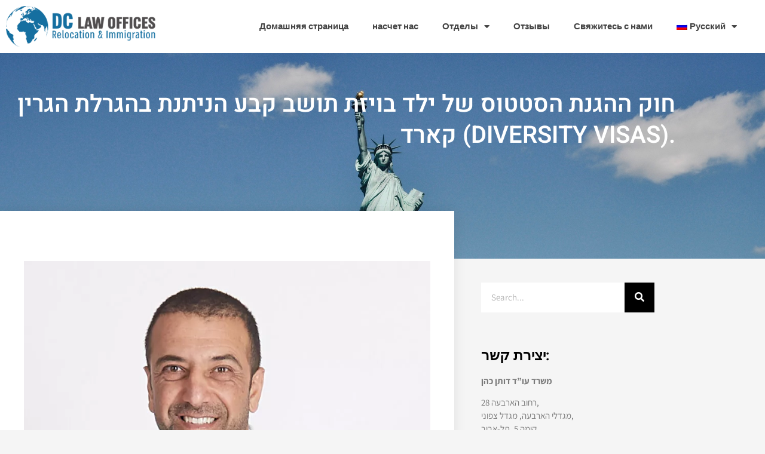

--- FILE ---
content_type: text/html; charset=UTF-8
request_url: https://www.visa-law.co.il/ru/%D7%97%D7%95%D7%A7-%D7%94%D7%94%D7%92%D7%A0%D7%AA-%D7%94%D7%A1%D7%98%D7%98%D7%95%D7%A1-%D7%A9%D7%9C-%D7%99%D7%9C%D7%93-%D7%91%D7%95%D7%99%D7%96%D7%AA-%D7%AA%D7%95%D7%A9%D7%91-%D7%A7%D7%91%D7%A2-%D7%94/
body_size: 18143
content:
<!doctype html>
<html lang="ru-RU">
<head>
	<meta charset="UTF-8">
	<meta name="viewport" content="width=device-width, initial-scale=1">
	<link rel="profile" href="https://gmpg.org/xfn/11">
	<meta name='robots' content='index, follow, max-image-preview:large, max-snippet:-1, max-video-preview:-1' />
<link rel="alternate" hreflang="ar" href="https://www.visa-law.co.il/ar/%d7%97%d7%95%d7%a7-%d7%94%d7%94%d7%92%d7%a0%d7%aa-%d7%94%d7%a1%d7%98%d7%98%d7%95%d7%a1-%d7%a9%d7%9c-%d7%99%d7%9c%d7%93-%d7%91%d7%95%d7%99%d7%96%d7%aa-%d7%aa%d7%95%d7%a9%d7%91-%d7%a7%d7%91%d7%a2-%d7%94/" />
<link rel="alternate" hreflang="he" href="https://www.visa-law.co.il/%d7%97%d7%95%d7%a7-%d7%94%d7%94%d7%92%d7%a0%d7%aa-%d7%94%d7%a1%d7%98%d7%98%d7%95%d7%a1-%d7%a9%d7%9c-%d7%99%d7%9c%d7%93-%d7%91%d7%95%d7%99%d7%96%d7%aa-%d7%aa%d7%95%d7%a9%d7%91-%d7%a7%d7%91%d7%a2-%d7%94/" />
<link rel="alternate" hreflang="ru" href="https://www.visa-law.co.il/ru/%d7%97%d7%95%d7%a7-%d7%94%d7%94%d7%92%d7%a0%d7%aa-%d7%94%d7%a1%d7%98%d7%98%d7%95%d7%a1-%d7%a9%d7%9c-%d7%99%d7%9c%d7%93-%d7%91%d7%95%d7%99%d7%96%d7%aa-%d7%aa%d7%95%d7%a9%d7%91-%d7%a7%d7%91%d7%a2-%d7%94/" />
<link rel="alternate" hreflang="en" href="https://www.visa-law.co.il/en/%d7%97%d7%95%d7%a7-%d7%94%d7%94%d7%92%d7%a0%d7%aa-%d7%94%d7%a1%d7%98%d7%98%d7%95%d7%a1-%d7%a9%d7%9c-%d7%99%d7%9c%d7%93-%d7%91%d7%95%d7%99%d7%96%d7%aa-%d7%aa%d7%95%d7%a9%d7%91-%d7%a7%d7%91%d7%a2-%d7%94/" />
<link rel="alternate" hreflang="x-default" href="https://www.visa-law.co.il/%d7%97%d7%95%d7%a7-%d7%94%d7%94%d7%92%d7%a0%d7%aa-%d7%94%d7%a1%d7%98%d7%98%d7%95%d7%a1-%d7%a9%d7%9c-%d7%99%d7%9c%d7%93-%d7%91%d7%95%d7%99%d7%96%d7%aa-%d7%aa%d7%95%d7%a9%d7%91-%d7%a7%d7%91%d7%a2-%d7%94/" />

	<!-- This site is optimized with the Yoast SEO plugin v26.7 - https://yoast.com/wordpress/plugins/seo/ -->
	<title>חוק ההגנת הסטטוס של ילד בויזת תושב קבע הניתנת בהגרלת הגרין קארד (DIVERSITY VISAS). - דותן כהן, משרד עורכי-דין</title>
	<link rel="canonical" href="https://www.visa-law.co.il/ru/חוק-ההגנת-הסטטוס-של-ילד-בויזת-תושב-קבע-ה/" />
	<meta property="og:locale" content="ru_RU" />
	<meta property="og:type" content="article" />
	<meta property="og:title" content="חוק ההגנת הסטטוס של ילד בויזת תושב קבע הניתנת בהגרלת הגרין קארד (DIVERSITY VISAS). - דותן כהן, משרד עורכי-דין" />
	<meta property="og:description" content="לשם קבלת ויזה של תושב קבע הניתנת בהגרלת הגרין קארד (Diversity visa), הכלל קובע כי אדם שהנו בן 21 שנים ומעלה לא יוכל לקבל מעמד כמוטב הנגזר מתוך מעמד של אחד מהוריו אשר זכה בהגרלת ה- Diversity Visaבשנה הנתונה. חריג לכלל זה הנו חוק הגנת מעמד הילד (CSPA). מטרת החוק הנה לאפשר לבני משפחה מסוימים [&hellip;]" />
	<meta property="og:url" content="https://www.visa-law.co.il/ru/חוק-ההגנת-הסטטוס-של-ילד-בויזת-תושב-קבע-ה/" />
	<meta property="og:site_name" content="דותן כהן, משרד עורכי-דין" />
	<meta property="article:published_time" content="2014-04-20T13:37:32+00:00" />
	<meta property="article:modified_time" content="2019-02-10T13:07:54+00:00" />
	<meta name="author" content="dotanlaw" />
	<meta name="twitter:card" content="summary_large_image" />
	<meta name="twitter:label1" content="Written by" />
	<meta name="twitter:data1" content="dotanlaw" />
	<script type="application/ld+json" class="yoast-schema-graph">{"@context":"https://schema.org","@graph":[{"@type":"Article","@id":"https://www.visa-law.co.il/ru/%d7%97%d7%95%d7%a7-%d7%94%d7%94%d7%92%d7%a0%d7%aa-%d7%94%d7%a1%d7%98%d7%98%d7%95%d7%a1-%d7%a9%d7%9c-%d7%99%d7%9c%d7%93-%d7%91%d7%95%d7%99%d7%96%d7%aa-%d7%aa%d7%95%d7%a9%d7%91-%d7%a7%d7%91%d7%a2-%d7%94/#article","isPartOf":{"@id":"https://www.visa-law.co.il/ru/%d7%97%d7%95%d7%a7-%d7%94%d7%94%d7%92%d7%a0%d7%aa-%d7%94%d7%a1%d7%98%d7%98%d7%95%d7%a1-%d7%a9%d7%9c-%d7%99%d7%9c%d7%93-%d7%91%d7%95%d7%99%d7%96%d7%aa-%d7%aa%d7%95%d7%a9%d7%91-%d7%a7%d7%91%d7%a2-%d7%94/"},"author":{"name":"dotanlaw","@id":"https://www.visa-law.co.il/#/schema/person/c0cd354f248448ecc5f7460ec3c7f677"},"headline":"חוק ההגנת הסטטוס של ילד בויזת תושב קבע הניתנת בהגרלת הגרין קארד (DIVERSITY VISAS).","datePublished":"2014-04-20T13:37:32+00:00","dateModified":"2019-02-10T13:07:54+00:00","mainEntityOfPage":{"@id":"https://www.visa-law.co.il/ru/%d7%97%d7%95%d7%a7-%d7%94%d7%94%d7%92%d7%a0%d7%aa-%d7%94%d7%a1%d7%98%d7%98%d7%95%d7%a1-%d7%a9%d7%9c-%d7%99%d7%9c%d7%93-%d7%91%d7%95%d7%99%d7%96%d7%aa-%d7%aa%d7%95%d7%a9%d7%91-%d7%a7%d7%91%d7%a2-%d7%94/"},"wordCount":28,"publisher":{"@id":"https://www.visa-law.co.il/#organization"},"articleSection":["США"],"inLanguage":"ru-RU"},{"@type":"WebPage","@id":"https://www.visa-law.co.il/ru/%d7%97%d7%95%d7%a7-%d7%94%d7%94%d7%92%d7%a0%d7%aa-%d7%94%d7%a1%d7%98%d7%98%d7%95%d7%a1-%d7%a9%d7%9c-%d7%99%d7%9c%d7%93-%d7%91%d7%95%d7%99%d7%96%d7%aa-%d7%aa%d7%95%d7%a9%d7%91-%d7%a7%d7%91%d7%a2-%d7%94/","url":"https://www.visa-law.co.il/ru/%d7%97%d7%95%d7%a7-%d7%94%d7%94%d7%92%d7%a0%d7%aa-%d7%94%d7%a1%d7%98%d7%98%d7%95%d7%a1-%d7%a9%d7%9c-%d7%99%d7%9c%d7%93-%d7%91%d7%95%d7%99%d7%96%d7%aa-%d7%aa%d7%95%d7%a9%d7%91-%d7%a7%d7%91%d7%a2-%d7%94/","name":"חוק ההגנת הסטטוס של ילד בויזת תושב קבע הניתנת בהגרלת הגרין קארד (DIVERSITY VISAS). - דותן כהן, משרד עורכי-דין","isPartOf":{"@id":"https://www.visa-law.co.il/#website"},"datePublished":"2014-04-20T13:37:32+00:00","dateModified":"2019-02-10T13:07:54+00:00","breadcrumb":{"@id":"https://www.visa-law.co.il/ru/%d7%97%d7%95%d7%a7-%d7%94%d7%94%d7%92%d7%a0%d7%aa-%d7%94%d7%a1%d7%98%d7%98%d7%95%d7%a1-%d7%a9%d7%9c-%d7%99%d7%9c%d7%93-%d7%91%d7%95%d7%99%d7%96%d7%aa-%d7%aa%d7%95%d7%a9%d7%91-%d7%a7%d7%91%d7%a2-%d7%94/#breadcrumb"},"inLanguage":"ru-RU","potentialAction":[{"@type":"ReadAction","target":["https://www.visa-law.co.il/ru/%d7%97%d7%95%d7%a7-%d7%94%d7%94%d7%92%d7%a0%d7%aa-%d7%94%d7%a1%d7%98%d7%98%d7%95%d7%a1-%d7%a9%d7%9c-%d7%99%d7%9c%d7%93-%d7%91%d7%95%d7%99%d7%96%d7%aa-%d7%aa%d7%95%d7%a9%d7%91-%d7%a7%d7%91%d7%a2-%d7%94/"]}]},{"@type":"BreadcrumbList","@id":"https://www.visa-law.co.il/ru/%d7%97%d7%95%d7%a7-%d7%94%d7%94%d7%92%d7%a0%d7%aa-%d7%94%d7%a1%d7%98%d7%98%d7%95%d7%a1-%d7%a9%d7%9c-%d7%99%d7%9c%d7%93-%d7%91%d7%95%d7%99%d7%96%d7%aa-%d7%aa%d7%95%d7%a9%d7%91-%d7%a7%d7%91%d7%a2-%d7%94/#breadcrumb","itemListElement":[{"@type":"ListItem","position":1,"name":"ראשי","item":"https://www.visa-law.co.il/ru/%d7%a8%d7%90%d7%a9%d7%99-4/"},{"@type":"ListItem","position":2,"name":"статьи","item":"https://www.visa-law.co.il/ru/blog/"},{"@type":"ListItem","position":3,"name":"חוק ההגנת הסטטוס של ילד בויזת תושב קבע הניתנת בהגרלת הגרין קארד (DIVERSITY VISAS)."}]},{"@type":"WebSite","@id":"https://www.visa-law.co.il/#website","url":"https://www.visa-law.co.il/","name":"דותן כהן, משרד עורכי-דין","description":"","publisher":{"@id":"https://www.visa-law.co.il/#organization"},"potentialAction":[{"@type":"SearchAction","target":{"@type":"EntryPoint","urlTemplate":"https://www.visa-law.co.il/?s={search_term_string}"},"query-input":{"@type":"PropertyValueSpecification","valueRequired":true,"valueName":"search_term_string"}}],"inLanguage":"ru-RU"},{"@type":"Organization","@id":"https://www.visa-law.co.il/#organization","name":"דותן כהן, משרד עורכי-דין","url":"https://www.visa-law.co.il/","logo":{"@type":"ImageObject","inLanguage":"ru-RU","@id":"https://www.visa-law.co.il/#/schema/logo/image/","url":"https://www.visa-law.co.il/wp-content/uploads/2018/03/logo-footer-visa-law.d110a0.webp","contentUrl":"https://www.visa-law.co.il/wp-content/uploads/2018/03/logo-footer-visa-law.d110a0.webp","width":306,"height":84,"caption":"דותן כהן, משרד עורכי-דין"},"image":{"@id":"https://www.visa-law.co.il/#/schema/logo/image/"}},{"@type":"Person","@id":"https://www.visa-law.co.il/#/schema/person/c0cd354f248448ecc5f7460ec3c7f677","name":"dotanlaw","image":{"@type":"ImageObject","inLanguage":"ru-RU","@id":"https://www.visa-law.co.il/#/schema/person/image/","url":"https://secure.gravatar.com/avatar/b21a440a0caf3c1a025030e52d6fb949e9d7b4df176bc3b09f88047dda3c509b?s=96&d=mm&r=g","contentUrl":"https://secure.gravatar.com/avatar/b21a440a0caf3c1a025030e52d6fb949e9d7b4df176bc3b09f88047dda3c509b?s=96&d=mm&r=g","caption":"dotanlaw"},"url":"https://www.visa-law.co.il/ru/author/dotanlaw/"}]}</script>
	<!-- / Yoast SEO plugin. -->


<link rel='dns-prefetch' href='//cdn.enable.co.il' />
<link rel='dns-prefetch' href='//www.visa-law.co.il' />
<link rel="alternate" type="application/rss+xml" title="דותן כהן, משרד עורכי-דין &raquo; Feed" href="https://www.visa-law.co.il/ru/feed/" />
<link rel="alternate" title="oEmbed (JSON)" type="application/json+oembed" href="https://www.visa-law.co.il/ru/wp-json/oembed/1.0/embed?url=https%3A%2F%2Fwww.visa-law.co.il%2Fru%2F%25d7%2597%25d7%2595%25d7%25a7-%25d7%2594%25d7%2594%25d7%2592%25d7%25a0%25d7%25aa-%25d7%2594%25d7%25a1%25d7%2598%25d7%2598%25d7%2595%25d7%25a1-%25d7%25a9%25d7%259c-%25d7%2599%25d7%259c%25d7%2593-%25d7%2591%25d7%2595%25d7%2599%25d7%2596%25d7%25aa-%25d7%25aa%25d7%2595%25d7%25a9%25d7%2591-%25d7%25a7%25d7%2591%25d7%25a2-%25d7%2594%2F" />
<link rel="alternate" title="oEmbed (XML)" type="text/xml+oembed" href="https://www.visa-law.co.il/ru/wp-json/oembed/1.0/embed?url=https%3A%2F%2Fwww.visa-law.co.il%2Fru%2F%25d7%2597%25d7%2595%25d7%25a7-%25d7%2594%25d7%2594%25d7%2592%25d7%25a0%25d7%25aa-%25d7%2594%25d7%25a1%25d7%2598%25d7%2598%25d7%2595%25d7%25a1-%25d7%25a9%25d7%259c-%25d7%2599%25d7%259c%25d7%2593-%25d7%2591%25d7%2595%25d7%2599%25d7%2596%25d7%25aa-%25d7%25aa%25d7%2595%25d7%25a9%25d7%2591-%25d7%25a7%25d7%2591%25d7%25a2-%25d7%2594%2F&#038;format=xml" />
<style id='wp-img-auto-sizes-contain-inline-css'>
img:is([sizes=auto i],[sizes^="auto," i]){contain-intrinsic-size:3000px 1500px}
/*# sourceURL=wp-img-auto-sizes-contain-inline-css */
</style>
<style id='wp-emoji-styles-inline-css'>

	img.wp-smiley, img.emoji {
		display: inline !important;
		border: none !important;
		box-shadow: none !important;
		height: 1em !important;
		width: 1em !important;
		margin: 0 0.07em !important;
		vertical-align: -0.1em !important;
		background: none !important;
		padding: 0 !important;
	}
/*# sourceURL=wp-emoji-styles-inline-css */
</style>
<link rel='stylesheet' id='wp-block-library-css' href='https://www.visa-law.co.il/wp-includes/css/dist/block-library/style.min.css?ver=6.9' media='all' />
<style id='classic-theme-styles-inline-css'>
/*! This file is auto-generated */
.wp-block-button__link{color:#fff;background-color:#32373c;border-radius:9999px;box-shadow:none;text-decoration:none;padding:calc(.667em + 2px) calc(1.333em + 2px);font-size:1.125em}.wp-block-file__button{background:#32373c;color:#fff;text-decoration:none}
/*# sourceURL=/wp-includes/css/classic-themes.min.css */
</style>
<style id='global-styles-inline-css'>
:root{--wp--preset--aspect-ratio--square: 1;--wp--preset--aspect-ratio--4-3: 4/3;--wp--preset--aspect-ratio--3-4: 3/4;--wp--preset--aspect-ratio--3-2: 3/2;--wp--preset--aspect-ratio--2-3: 2/3;--wp--preset--aspect-ratio--16-9: 16/9;--wp--preset--aspect-ratio--9-16: 9/16;--wp--preset--color--black: #000000;--wp--preset--color--cyan-bluish-gray: #abb8c3;--wp--preset--color--white: #ffffff;--wp--preset--color--pale-pink: #f78da7;--wp--preset--color--vivid-red: #cf2e2e;--wp--preset--color--luminous-vivid-orange: #ff6900;--wp--preset--color--luminous-vivid-amber: #fcb900;--wp--preset--color--light-green-cyan: #7bdcb5;--wp--preset--color--vivid-green-cyan: #00d084;--wp--preset--color--pale-cyan-blue: #8ed1fc;--wp--preset--color--vivid-cyan-blue: #0693e3;--wp--preset--color--vivid-purple: #9b51e0;--wp--preset--gradient--vivid-cyan-blue-to-vivid-purple: linear-gradient(135deg,rgb(6,147,227) 0%,rgb(155,81,224) 100%);--wp--preset--gradient--light-green-cyan-to-vivid-green-cyan: linear-gradient(135deg,rgb(122,220,180) 0%,rgb(0,208,130) 100%);--wp--preset--gradient--luminous-vivid-amber-to-luminous-vivid-orange: linear-gradient(135deg,rgb(252,185,0) 0%,rgb(255,105,0) 100%);--wp--preset--gradient--luminous-vivid-orange-to-vivid-red: linear-gradient(135deg,rgb(255,105,0) 0%,rgb(207,46,46) 100%);--wp--preset--gradient--very-light-gray-to-cyan-bluish-gray: linear-gradient(135deg,rgb(238,238,238) 0%,rgb(169,184,195) 100%);--wp--preset--gradient--cool-to-warm-spectrum: linear-gradient(135deg,rgb(74,234,220) 0%,rgb(151,120,209) 20%,rgb(207,42,186) 40%,rgb(238,44,130) 60%,rgb(251,105,98) 80%,rgb(254,248,76) 100%);--wp--preset--gradient--blush-light-purple: linear-gradient(135deg,rgb(255,206,236) 0%,rgb(152,150,240) 100%);--wp--preset--gradient--blush-bordeaux: linear-gradient(135deg,rgb(254,205,165) 0%,rgb(254,45,45) 50%,rgb(107,0,62) 100%);--wp--preset--gradient--luminous-dusk: linear-gradient(135deg,rgb(255,203,112) 0%,rgb(199,81,192) 50%,rgb(65,88,208) 100%);--wp--preset--gradient--pale-ocean: linear-gradient(135deg,rgb(255,245,203) 0%,rgb(182,227,212) 50%,rgb(51,167,181) 100%);--wp--preset--gradient--electric-grass: linear-gradient(135deg,rgb(202,248,128) 0%,rgb(113,206,126) 100%);--wp--preset--gradient--midnight: linear-gradient(135deg,rgb(2,3,129) 0%,rgb(40,116,252) 100%);--wp--preset--font-size--small: 13px;--wp--preset--font-size--medium: 20px;--wp--preset--font-size--large: 36px;--wp--preset--font-size--x-large: 42px;--wp--preset--spacing--20: 0.44rem;--wp--preset--spacing--30: 0.67rem;--wp--preset--spacing--40: 1rem;--wp--preset--spacing--50: 1.5rem;--wp--preset--spacing--60: 2.25rem;--wp--preset--spacing--70: 3.38rem;--wp--preset--spacing--80: 5.06rem;--wp--preset--shadow--natural: 6px 6px 9px rgba(0, 0, 0, 0.2);--wp--preset--shadow--deep: 12px 12px 50px rgba(0, 0, 0, 0.4);--wp--preset--shadow--sharp: 6px 6px 0px rgba(0, 0, 0, 0.2);--wp--preset--shadow--outlined: 6px 6px 0px -3px rgb(255, 255, 255), 6px 6px rgb(0, 0, 0);--wp--preset--shadow--crisp: 6px 6px 0px rgb(0, 0, 0);}:where(.is-layout-flex){gap: 0.5em;}:where(.is-layout-grid){gap: 0.5em;}body .is-layout-flex{display: flex;}.is-layout-flex{flex-wrap: wrap;align-items: center;}.is-layout-flex > :is(*, div){margin: 0;}body .is-layout-grid{display: grid;}.is-layout-grid > :is(*, div){margin: 0;}:where(.wp-block-columns.is-layout-flex){gap: 2em;}:where(.wp-block-columns.is-layout-grid){gap: 2em;}:where(.wp-block-post-template.is-layout-flex){gap: 1.25em;}:where(.wp-block-post-template.is-layout-grid){gap: 1.25em;}.has-black-color{color: var(--wp--preset--color--black) !important;}.has-cyan-bluish-gray-color{color: var(--wp--preset--color--cyan-bluish-gray) !important;}.has-white-color{color: var(--wp--preset--color--white) !important;}.has-pale-pink-color{color: var(--wp--preset--color--pale-pink) !important;}.has-vivid-red-color{color: var(--wp--preset--color--vivid-red) !important;}.has-luminous-vivid-orange-color{color: var(--wp--preset--color--luminous-vivid-orange) !important;}.has-luminous-vivid-amber-color{color: var(--wp--preset--color--luminous-vivid-amber) !important;}.has-light-green-cyan-color{color: var(--wp--preset--color--light-green-cyan) !important;}.has-vivid-green-cyan-color{color: var(--wp--preset--color--vivid-green-cyan) !important;}.has-pale-cyan-blue-color{color: var(--wp--preset--color--pale-cyan-blue) !important;}.has-vivid-cyan-blue-color{color: var(--wp--preset--color--vivid-cyan-blue) !important;}.has-vivid-purple-color{color: var(--wp--preset--color--vivid-purple) !important;}.has-black-background-color{background-color: var(--wp--preset--color--black) !important;}.has-cyan-bluish-gray-background-color{background-color: var(--wp--preset--color--cyan-bluish-gray) !important;}.has-white-background-color{background-color: var(--wp--preset--color--white) !important;}.has-pale-pink-background-color{background-color: var(--wp--preset--color--pale-pink) !important;}.has-vivid-red-background-color{background-color: var(--wp--preset--color--vivid-red) !important;}.has-luminous-vivid-orange-background-color{background-color: var(--wp--preset--color--luminous-vivid-orange) !important;}.has-luminous-vivid-amber-background-color{background-color: var(--wp--preset--color--luminous-vivid-amber) !important;}.has-light-green-cyan-background-color{background-color: var(--wp--preset--color--light-green-cyan) !important;}.has-vivid-green-cyan-background-color{background-color: var(--wp--preset--color--vivid-green-cyan) !important;}.has-pale-cyan-blue-background-color{background-color: var(--wp--preset--color--pale-cyan-blue) !important;}.has-vivid-cyan-blue-background-color{background-color: var(--wp--preset--color--vivid-cyan-blue) !important;}.has-vivid-purple-background-color{background-color: var(--wp--preset--color--vivid-purple) !important;}.has-black-border-color{border-color: var(--wp--preset--color--black) !important;}.has-cyan-bluish-gray-border-color{border-color: var(--wp--preset--color--cyan-bluish-gray) !important;}.has-white-border-color{border-color: var(--wp--preset--color--white) !important;}.has-pale-pink-border-color{border-color: var(--wp--preset--color--pale-pink) !important;}.has-vivid-red-border-color{border-color: var(--wp--preset--color--vivid-red) !important;}.has-luminous-vivid-orange-border-color{border-color: var(--wp--preset--color--luminous-vivid-orange) !important;}.has-luminous-vivid-amber-border-color{border-color: var(--wp--preset--color--luminous-vivid-amber) !important;}.has-light-green-cyan-border-color{border-color: var(--wp--preset--color--light-green-cyan) !important;}.has-vivid-green-cyan-border-color{border-color: var(--wp--preset--color--vivid-green-cyan) !important;}.has-pale-cyan-blue-border-color{border-color: var(--wp--preset--color--pale-cyan-blue) !important;}.has-vivid-cyan-blue-border-color{border-color: var(--wp--preset--color--vivid-cyan-blue) !important;}.has-vivid-purple-border-color{border-color: var(--wp--preset--color--vivid-purple) !important;}.has-vivid-cyan-blue-to-vivid-purple-gradient-background{background: var(--wp--preset--gradient--vivid-cyan-blue-to-vivid-purple) !important;}.has-light-green-cyan-to-vivid-green-cyan-gradient-background{background: var(--wp--preset--gradient--light-green-cyan-to-vivid-green-cyan) !important;}.has-luminous-vivid-amber-to-luminous-vivid-orange-gradient-background{background: var(--wp--preset--gradient--luminous-vivid-amber-to-luminous-vivid-orange) !important;}.has-luminous-vivid-orange-to-vivid-red-gradient-background{background: var(--wp--preset--gradient--luminous-vivid-orange-to-vivid-red) !important;}.has-very-light-gray-to-cyan-bluish-gray-gradient-background{background: var(--wp--preset--gradient--very-light-gray-to-cyan-bluish-gray) !important;}.has-cool-to-warm-spectrum-gradient-background{background: var(--wp--preset--gradient--cool-to-warm-spectrum) !important;}.has-blush-light-purple-gradient-background{background: var(--wp--preset--gradient--blush-light-purple) !important;}.has-blush-bordeaux-gradient-background{background: var(--wp--preset--gradient--blush-bordeaux) !important;}.has-luminous-dusk-gradient-background{background: var(--wp--preset--gradient--luminous-dusk) !important;}.has-pale-ocean-gradient-background{background: var(--wp--preset--gradient--pale-ocean) !important;}.has-electric-grass-gradient-background{background: var(--wp--preset--gradient--electric-grass) !important;}.has-midnight-gradient-background{background: var(--wp--preset--gradient--midnight) !important;}.has-small-font-size{font-size: var(--wp--preset--font-size--small) !important;}.has-medium-font-size{font-size: var(--wp--preset--font-size--medium) !important;}.has-large-font-size{font-size: var(--wp--preset--font-size--large) !important;}.has-x-large-font-size{font-size: var(--wp--preset--font-size--x-large) !important;}
:where(.wp-block-post-template.is-layout-flex){gap: 1.25em;}:where(.wp-block-post-template.is-layout-grid){gap: 1.25em;}
:where(.wp-block-term-template.is-layout-flex){gap: 1.25em;}:where(.wp-block-term-template.is-layout-grid){gap: 1.25em;}
:where(.wp-block-columns.is-layout-flex){gap: 2em;}:where(.wp-block-columns.is-layout-grid){gap: 2em;}
:root :where(.wp-block-pullquote){font-size: 1.5em;line-height: 1.6;}
/*# sourceURL=global-styles-inline-css */
</style>
<link rel='stylesheet' id='wpml-legacy-horizontal-list-0-css' href='//www.visa-law.co.il/wp-content/plugins/sitepress-multilingual-cms/templates/language-switchers/legacy-list-horizontal/style.min.css?ver=1' media='all' />
<link rel='stylesheet' id='wpml-menu-item-0-css' href='//www.visa-law.co.il/wp-content/plugins/sitepress-multilingual-cms/templates/language-switchers/menu-item/style.min.css?ver=1' media='all' />
<link rel='stylesheet' id='grw-public-main-css-css' href='https://www.visa-law.co.il/wp-content/plugins/widget-google-reviews/assets/css/public-main.css?ver=6.9.1' media='all' />
<link rel='stylesheet' id='hello-elementor-css' href='https://www.visa-law.co.il/wp-content/themes/hello-elementor/style.min.css?ver=3.1.1' media='all' />
<link rel='stylesheet' id='hello-elementor-theme-style-css' href='https://www.visa-law.co.il/wp-content/themes/hello-elementor/theme.min.css?ver=3.1.1' media='all' />
<link rel='stylesheet' id='hello-elementor-header-footer-css' href='https://www.visa-law.co.il/wp-content/themes/hello-elementor/header-footer.min.css?ver=3.1.1' media='all' />
<link rel='stylesheet' id='elementor-frontend-css' href='https://www.visa-law.co.il/wp-content/plugins/elementor/assets/css/frontend.min.css?ver=3.34.1' media='all' />
<link rel='stylesheet' id='widget-image-css' href='https://www.visa-law.co.il/wp-content/plugins/elementor/assets/css/widget-image.min.css?ver=3.34.1' media='all' />
<link rel='stylesheet' id='widget-nav-menu-css' href='https://www.visa-law.co.il/wp-content/plugins/elementor-pro/assets/css/widget-nav-menu.min.css?ver=3.34.0' media='all' />
<link rel='stylesheet' id='e-sticky-css' href='https://www.visa-law.co.il/wp-content/plugins/elementor-pro/assets/css/modules/sticky.min.css?ver=3.34.0' media='all' />
<link rel='stylesheet' id='widget-heading-css' href='https://www.visa-law.co.il/wp-content/plugins/elementor/assets/css/widget-heading.min.css?ver=3.34.1' media='all' />
<link rel='stylesheet' id='widget-spacer-css' href='https://www.visa-law.co.il/wp-content/plugins/elementor/assets/css/widget-spacer.min.css?ver=3.34.1' media='all' />
<link rel='stylesheet' id='widget-divider-css' href='https://www.visa-law.co.il/wp-content/plugins/elementor/assets/css/widget-divider.min.css?ver=3.34.1' media='all' />
<link rel='stylesheet' id='widget-text-editor-css' href='https://www.visa-law.co.il/wp-content/plugins/elementor/assets/css/widget-text-editor.min.css?ver=3.34.1' media='all' />
<link rel='stylesheet' id='widget-social-css' href='https://www.visa-law.co.il/wp-content/plugins/elementor-pro/assets/css/widget-social.min.css?ver=3.34.0' media='all' />
<link rel='stylesheet' id='widget-search-form-css' href='https://www.visa-law.co.il/wp-content/plugins/elementor-pro/assets/css/widget-search-form.min.css?ver=3.34.0' media='all' />
<link rel='stylesheet' id='elementor-icons-shared-0-css' href='https://www.visa-law.co.il/wp-content/plugins/elementor/assets/lib/font-awesome/css/fontawesome.min.css?ver=5.15.3' media='all' />
<link rel='stylesheet' id='elementor-icons-fa-solid-css' href='https://www.visa-law.co.il/wp-content/plugins/elementor/assets/lib/font-awesome/css/solid.min.css?ver=5.15.3' media='all' />
<link rel='stylesheet' id='widget-social-icons-css' href='https://www.visa-law.co.il/wp-content/plugins/elementor/assets/css/widget-social-icons.min.css?ver=3.34.1' media='all' />
<link rel='stylesheet' id='e-apple-webkit-css' href='https://www.visa-law.co.il/wp-content/plugins/elementor/assets/css/conditionals/apple-webkit.min.css?ver=3.34.1' media='all' />
<link rel='stylesheet' id='widget-posts-css' href='https://www.visa-law.co.il/wp-content/plugins/elementor-pro/assets/css/widget-posts.min.css?ver=3.34.0' media='all' />
<link rel='stylesheet' id='elementor-icons-css' href='https://www.visa-law.co.il/wp-content/plugins/elementor/assets/lib/eicons/css/elementor-icons.min.css?ver=5.45.0' media='all' />
<link rel='stylesheet' id='elementor-post-9393-css' href='https://www.visa-law.co.il/wp-content/uploads/elementor/css/post-9393.css?ver=1768518475' media='all' />
<link rel='stylesheet' id='jet-sticky-frontend-css' href='https://www.visa-law.co.il/wp-content/plugins/jetsticky-for-elementor/assets/css/jet-sticky-frontend.css?ver=1.0.4' media='all' />
<link rel='stylesheet' id='font-awesome-5-all-css' href='https://www.visa-law.co.il/wp-content/plugins/elementor/assets/lib/font-awesome/css/all.min.css?ver=3.34.1' media='all' />
<link rel='stylesheet' id='font-awesome-4-shim-css' href='https://www.visa-law.co.il/wp-content/plugins/elementor/assets/lib/font-awesome/css/v4-shims.min.css?ver=3.34.1' media='all' />
<link rel='stylesheet' id='elementor-post-7367-css' href='https://www.visa-law.co.il/wp-content/uploads/elementor/css/post-7367.css?ver=1768519769' media='all' />
<link rel='stylesheet' id='elementor-post-7361-css' href='https://www.visa-law.co.il/wp-content/uploads/elementor/css/post-7361.css?ver=1768519770' media='all' />
<link rel='stylesheet' id='elementor-post-15710-css' href='https://www.visa-law.co.il/wp-content/uploads/elementor/css/post-15710.css?ver=1768519395' media='all' />
<link rel='stylesheet' id='elementor-gf-local-assistant-css' href='https://www.visa-law.co.il/wp-content/uploads/elementor/google-fonts/css/assistant.css?ver=1742262934' media='all' />
<link rel='stylesheet' id='elementor-gf-local-heebo-css' href='https://www.visa-law.co.il/wp-content/uploads/elementor/google-fonts/css/heebo.css?ver=1742262950' media='all' />
<link rel='stylesheet' id='elementor-gf-local-merriweather-css' href='https://www.visa-law.co.il/wp-content/uploads/elementor/google-fonts/css/merriweather.css?ver=1742263671' media='all' />
<link rel='stylesheet' id='elementor-icons-fa-brands-css' href='https://www.visa-law.co.il/wp-content/plugins/elementor/assets/lib/font-awesome/css/brands.min.css?ver=5.15.3' media='all' />
<script defer="defer" src="https://www.visa-law.co.il/wp-content/plugins/widget-google-reviews/assets/js/public-main.js?ver=6.9.1" id="grw-public-main-js-js"></script>
<script src="https://www.visa-law.co.il/wp-includes/js/jquery/jquery.min.js?ver=3.7.1" id="jquery-core-js"></script>
<script src="https://www.visa-law.co.il/wp-includes/js/jquery/jquery-migrate.min.js?ver=3.4.1" id="jquery-migrate-js"></script>
<script src="https://www.visa-law.co.il/wp-content/plugins/elementor/assets/lib/font-awesome/js/v4-shims.min.js?ver=3.34.1" id="font-awesome-4-shim-js"></script>
<link rel="https://api.w.org/" href="https://www.visa-law.co.il/ru/wp-json/" /><link rel="alternate" title="JSON" type="application/json" href="https://www.visa-law.co.il/ru/wp-json/wp/v2/posts/5379" /><link rel="EditURI" type="application/rsd+xml" title="RSD" href="https://www.visa-law.co.il/xmlrpc.php?rsd" />
<meta name="generator" content="WordPress 6.9" />
<link rel='shortlink' href='https://www.visa-law.co.il/ru/?p=5379' />
<meta name="generator" content="WPML ver:4.5.11 stt:5,1,20,46;" />
<!-- Global site tag (gtag.js) - Google Analytics -->
<script async src="https://www.googletagmanager.com/gtag/js?id=UA-149831905-1"></script>
<script>
  window.dataLayer = window.dataLayer || [];
  function gtag(){dataLayer.push(arguments);}
  gtag('js', new Date());

  gtag('config', 'UA-149831905-1');
</script>
<!-- Global site tag (gtag.js) - Google Analytics -->
<script async src="https://www.googletagmanager.com/gtag/js?id=UA-154511735-1"></script>
<script>
  window.dataLayer = window.dataLayer || [];
  function gtag(){dataLayer.push(arguments);}
  gtag('js', new Date());

  gtag('config', 'UA-154511735-1');
</script>

<!-- Facebook Pixel Code -->
<script>
  !function(f,b,e,v,n,t,s)
  {if(f.fbq)return;n=f.fbq=function(){n.callMethod?
  n.callMethod.apply(n,arguments):n.queue.push(arguments)};
  if(!f._fbq)f._fbq=n;n.push=n;n.loaded=!0;n.version='2.0';
  n.queue=[];t=b.createElement(e);t.async=!0;
  t.src=v;s=b.getElementsByTagName(e)[0];
  s.parentNode.insertBefore(t,s)}(window, document,'script',
  'https://connect.facebook.net/en_US/fbevents.js');
  fbq('init', '221452005637665');
  fbq('track', 'PageView');
</script>
<noscript><img height="1" width="1" style="display:none"
  src="https://www.facebook.com/tr?id=221452005637665&ev=PageView&noscript=1"
/></noscript>
<!-- End Facebook Pixel Code -->


<!-- Global site tag (gtag.js) - Google Ads: 804794307 -->
<script async src="https://www.googletagmanager.com/gtag/js?id=AW-804794307"></script>
<script>
  window.dataLayer = window.dataLayer || [];
  function gtag(){dataLayer.push(arguments);}
  gtag('js', new Date());

  gtag('config', 'AW-804794307');
</script>


<!-- Facebook Pixel Code -->
<script>
  !function(f,b,e,v,n,t,s)
  {if(f.fbq)return;n=f.fbq=function(){n.callMethod?
  n.callMethod.apply(n,arguments):n.queue.push(arguments)};
  if(!f._fbq)f._fbq=n;n.push=n;n.loaded=!0;n.version='2.0';
  n.queue=[];t=b.createElement(e);t.async=!0;
  t.src=v;s=b.getElementsByTagName(e)[0];
  s.parentNode.insertBefore(t,s)}(window, document,'script',
  'https://connect.facebook.net/en_US/fbevents.js');
  fbq('init', '480174446524586');
  fbq('track', 'PageView');
</script>
<noscript><img height="1" width="1" style="display:none"
  src="https://www.facebook.com/tr?id=480174446524586&ev=PageView&noscript=1"
/></noscript>
<!-- End Facebook Pixel Code -->

<meta name="facebook-domain-verification" content="p7ynzbck59xixj296scj4f9ct5fqhf" /><meta name="generator" content="Elementor 3.34.1; features: additional_custom_breakpoints; settings: css_print_method-external, google_font-enabled, font_display-auto">
			<style>
				.e-con.e-parent:nth-of-type(n+4):not(.e-lazyloaded):not(.e-no-lazyload),
				.e-con.e-parent:nth-of-type(n+4):not(.e-lazyloaded):not(.e-no-lazyload) * {
					background-image: none !important;
				}
				@media screen and (max-height: 1024px) {
					.e-con.e-parent:nth-of-type(n+3):not(.e-lazyloaded):not(.e-no-lazyload),
					.e-con.e-parent:nth-of-type(n+3):not(.e-lazyloaded):not(.e-no-lazyload) * {
						background-image: none !important;
					}
				}
				@media screen and (max-height: 640px) {
					.e-con.e-parent:nth-of-type(n+2):not(.e-lazyloaded):not(.e-no-lazyload),
					.e-con.e-parent:nth-of-type(n+2):not(.e-lazyloaded):not(.e-no-lazyload) * {
						background-image: none !important;
					}
				}
			</style>
			<link rel="icon" href="https://www.visa-law.co.il/wp-content/uploads/2019/02/Favicon-DC.png" sizes="32x32" />
<link rel="icon" href="https://www.visa-law.co.il/wp-content/uploads/2019/02/Favicon-DC.png" sizes="192x192" />
<link rel="apple-touch-icon" href="https://www.visa-law.co.il/wp-content/uploads/2019/02/Favicon-DC.png" />
<meta name="msapplication-TileImage" content="https://www.visa-law.co.il/wp-content/uploads/2019/02/Favicon-DC.png" />
</head>
<body class="wp-singular post-template-default single single-post postid-5379 single-format-standard wp-custom-logo wp-theme-hello-elementor elementor-default elementor-kit-9393 elementor-page-15710">


<a class="skip-link screen-reader-text" href="#content">Skip to content</a>

		<header data-elementor-type="header" data-elementor-id="7367" class="elementor elementor-7367 elementor-7330 elementor-location-header" data-elementor-post-type="elementor_library">
					<section class="elementor-section elementor-top-section elementor-element elementor-element-238450e elementor-section-boxed elementor-section-height-default elementor-section-height-default" data-id="238450e" data-element_type="section" data-settings="{&quot;background_background&quot;:&quot;classic&quot;,&quot;sticky&quot;:&quot;top&quot;,&quot;sticky_on&quot;:[&quot;desktop&quot;,&quot;tablet&quot;,&quot;mobile&quot;],&quot;sticky_offset&quot;:0,&quot;sticky_effects_offset&quot;:0,&quot;sticky_anchor_link_offset&quot;:0}">
						<div class="elementor-container elementor-column-gap-default">
					<div class="elementor-column elementor-col-50 elementor-top-column elementor-element elementor-element-ae22aed" data-id="ae22aed" data-element_type="column">
			<div class="elementor-widget-wrap elementor-element-populated">
						<div class="elementor-element elementor-element-97fefe3 elementor-widget elementor-widget-theme-site-logo elementor-widget-image" data-id="97fefe3" data-element_type="widget" data-widget_type="theme-site-logo.default">
				<div class="elementor-widget-container">
											<a href="https://www.visa-law.co.il/ru/">
			<img width="306" height="84" src="https://www.visa-law.co.il/wp-content/uploads/2018/03/logo-footer-visa-law.d110a0.webp" class="attachment-full size-full wp-image-6151" alt="" srcset="https://www.visa-law.co.il/wp-content/uploads/2018/03/logo-footer-visa-law.d110a0.webp 306w, https://www.visa-law.co.il/wp-content/uploads/2018/03/logo-footer-visa-law-300x82.d110a0.webp 300w" sizes="(max-width: 306px) 100vw, 306px" />				</a>
											</div>
				</div>
					</div>
		</div>
				<div class="elementor-column elementor-col-50 elementor-top-column elementor-element elementor-element-8b4db16" data-id="8b4db16" data-element_type="column">
			<div class="elementor-widget-wrap elementor-element-populated">
						<div class="elementor-element elementor-element-1a73860 elementor-nav-menu--stretch elementor-nav-menu__align-end elementor-nav-menu--dropdown-tablet elementor-nav-menu__text-align-aside elementor-nav-menu--toggle elementor-nav-menu--burger elementor-widget elementor-widget-nav-menu" data-id="1a73860" data-element_type="widget" data-settings="{&quot;full_width&quot;:&quot;stretch&quot;,&quot;layout&quot;:&quot;horizontal&quot;,&quot;submenu_icon&quot;:{&quot;value&quot;:&quot;&lt;i class=\&quot;fas fa-caret-down\&quot; aria-hidden=\&quot;true\&quot;&gt;&lt;\/i&gt;&quot;,&quot;library&quot;:&quot;fa-solid&quot;},&quot;toggle&quot;:&quot;burger&quot;}" data-widget_type="nav-menu.default">
				<div class="elementor-widget-container">
								<nav aria-label="תפריט" class="elementor-nav-menu--main elementor-nav-menu__container elementor-nav-menu--layout-horizontal e--pointer-underline e--animation-fade">
				<ul id="menu-1-1a73860" class="elementor-nav-menu"><li class="menu-item menu-item-type-post_type menu-item-object-page menu-item-home menu-item-6859"><a href="https://www.visa-law.co.il/ru/" class="elementor-item">Домашняя страница</a></li>
<li class="menu-item menu-item-type-post_type menu-item-object-page menu-item-6860"><a href="https://www.visa-law.co.il/ru/about-us/" class="elementor-item">насчет нас</a></li>
<li class="menu-item menu-item-type-post_type menu-item-object-page menu-item-has-children menu-item-6861"><a href="https://www.visa-law.co.il/ru/services/" class="elementor-item">Отделы</a>
<ul class="sub-menu elementor-nav-menu--dropdown">
	<li class="menu-item menu-item-type-post_type menu-item-object-page menu-item-6862"><a href="https://www.visa-law.co.il/ru/services/israel/" class="elementor-sub-item">Иммиграция в Израиль</a></li>
	<li class="menu-item menu-item-type-post_type menu-item-object-page menu-item-6863"><a href="https://www.visa-law.co.il/ru/services/usa/" class="elementor-sub-item">Иммиграция в США</a></li>
	<li class="menu-item menu-item-type-post_type menu-item-object-page menu-item-6864"><a href="https://www.visa-law.co.il/ru/services/canada/" class="elementor-sub-item">Иммиграция в Канаду</a></li>
</ul>
</li>
<li class="menu-item menu-item-type-post_type menu-item-object-page menu-item-6866"><a href="https://www.visa-law.co.il/ru/testimonials-4/" class="elementor-item">Отзывы</a></li>
<li class="menu-item menu-item-type-post_type menu-item-object-page menu-item-6868"><a href="https://www.visa-law.co.il/ru/contact-3/" class="elementor-item">Свяжитесь с нами</a></li>
<li class="menu-item wpml-ls-slot-2 wpml-ls-item wpml-ls-item-ru wpml-ls-current-language wpml-ls-menu-item menu-item-type-wpml_ls_menu_item menu-item-object-wpml_ls_menu_item menu-item-has-children menu-item-wpml-ls-2-ru"><a href="https://www.visa-law.co.il/ru/%d7%97%d7%95%d7%a7-%d7%94%d7%94%d7%92%d7%a0%d7%aa-%d7%94%d7%a1%d7%98%d7%98%d7%95%d7%a1-%d7%a9%d7%9c-%d7%99%d7%9c%d7%93-%d7%91%d7%95%d7%99%d7%96%d7%aa-%d7%aa%d7%95%d7%a9%d7%91-%d7%a7%d7%91%d7%a2-%d7%94/" title="Русский" class="elementor-item"><img
            class="wpml-ls-flag"
            src="https://www.visa-law.co.il/wp-content/plugins/sitepress-multilingual-cms/res/flags/ru.d110a0.webp"
            alt=""
            
            
    /><span class="wpml-ls-native" lang="ru">Русский</span></a>
<ul class="sub-menu elementor-nav-menu--dropdown">
	<li class="menu-item wpml-ls-slot-2 wpml-ls-item wpml-ls-item-ar wpml-ls-menu-item wpml-ls-first-item menu-item-type-wpml_ls_menu_item menu-item-object-wpml_ls_menu_item menu-item-wpml-ls-2-ar"><a href="https://www.visa-law.co.il/ar/%d7%97%d7%95%d7%a7-%d7%94%d7%94%d7%92%d7%a0%d7%aa-%d7%94%d7%a1%d7%98%d7%98%d7%95%d7%a1-%d7%a9%d7%9c-%d7%99%d7%9c%d7%93-%d7%91%d7%95%d7%99%d7%96%d7%aa-%d7%aa%d7%95%d7%a9%d7%91-%d7%a7%d7%91%d7%a2-%d7%94/" title="العربية" class="elementor-sub-item"><img
            class="wpml-ls-flag"
            src="https://www.visa-law.co.il/wp-content/plugins/sitepress-multilingual-cms/res/flags/ar.d110a0.webp"
            alt=""
            
            
    /><span class="wpml-ls-native" lang="ar">العربية</span></a></li>
	<li class="menu-item wpml-ls-slot-2 wpml-ls-item wpml-ls-item-he wpml-ls-menu-item menu-item-type-wpml_ls_menu_item menu-item-object-wpml_ls_menu_item menu-item-wpml-ls-2-he"><a href="https://www.visa-law.co.il/%d7%97%d7%95%d7%a7-%d7%94%d7%94%d7%92%d7%a0%d7%aa-%d7%94%d7%a1%d7%98%d7%98%d7%95%d7%a1-%d7%a9%d7%9c-%d7%99%d7%9c%d7%93-%d7%91%d7%95%d7%99%d7%96%d7%aa-%d7%aa%d7%95%d7%a9%d7%91-%d7%a7%d7%91%d7%a2-%d7%94/" title="עברית" class="elementor-sub-item"><img
            class="wpml-ls-flag"
            src="https://www.visa-law.co.il/wp-content/plugins/sitepress-multilingual-cms/res/flags/he.d110a0.webp"
            alt=""
            
            
    /><span class="wpml-ls-native" lang="he">עברית</span></a></li>
	<li class="menu-item wpml-ls-slot-2 wpml-ls-item wpml-ls-item-en wpml-ls-menu-item wpml-ls-last-item menu-item-type-wpml_ls_menu_item menu-item-object-wpml_ls_menu_item menu-item-wpml-ls-2-en"><a href="https://www.visa-law.co.il/en/%d7%97%d7%95%d7%a7-%d7%94%d7%94%d7%92%d7%a0%d7%aa-%d7%94%d7%a1%d7%98%d7%98%d7%95%d7%a1-%d7%a9%d7%9c-%d7%99%d7%9c%d7%93-%d7%91%d7%95%d7%99%d7%96%d7%aa-%d7%aa%d7%95%d7%a9%d7%91-%d7%a7%d7%91%d7%a2-%d7%94/" title="English" class="elementor-sub-item"><img
            class="wpml-ls-flag"
            src="https://www.visa-law.co.il/wp-content/plugins/sitepress-multilingual-cms/res/flags/en.d110a0.webp"
            alt=""
            
            
    /><span class="wpml-ls-native" lang="en">English</span></a></li>
</ul>
</li>
</ul>			</nav>
					<div class="elementor-menu-toggle" role="button" tabindex="0" aria-label="Menu Toggle" aria-expanded="false">
			<i aria-hidden="true" role="presentation" class="elementor-menu-toggle__icon--open eicon-menu-bar"></i><i aria-hidden="true" role="presentation" class="elementor-menu-toggle__icon--close eicon-close"></i>		</div>
					<nav class="elementor-nav-menu--dropdown elementor-nav-menu__container" aria-hidden="true">
				<ul id="menu-2-1a73860" class="elementor-nav-menu"><li class="menu-item menu-item-type-post_type menu-item-object-page menu-item-home menu-item-6859"><a href="https://www.visa-law.co.il/ru/" class="elementor-item" tabindex="-1">Домашняя страница</a></li>
<li class="menu-item menu-item-type-post_type menu-item-object-page menu-item-6860"><a href="https://www.visa-law.co.il/ru/about-us/" class="elementor-item" tabindex="-1">насчет нас</a></li>
<li class="menu-item menu-item-type-post_type menu-item-object-page menu-item-has-children menu-item-6861"><a href="https://www.visa-law.co.il/ru/services/" class="elementor-item" tabindex="-1">Отделы</a>
<ul class="sub-menu elementor-nav-menu--dropdown">
	<li class="menu-item menu-item-type-post_type menu-item-object-page menu-item-6862"><a href="https://www.visa-law.co.il/ru/services/israel/" class="elementor-sub-item" tabindex="-1">Иммиграция в Израиль</a></li>
	<li class="menu-item menu-item-type-post_type menu-item-object-page menu-item-6863"><a href="https://www.visa-law.co.il/ru/services/usa/" class="elementor-sub-item" tabindex="-1">Иммиграция в США</a></li>
	<li class="menu-item menu-item-type-post_type menu-item-object-page menu-item-6864"><a href="https://www.visa-law.co.il/ru/services/canada/" class="elementor-sub-item" tabindex="-1">Иммиграция в Канаду</a></li>
</ul>
</li>
<li class="menu-item menu-item-type-post_type menu-item-object-page menu-item-6866"><a href="https://www.visa-law.co.il/ru/testimonials-4/" class="elementor-item" tabindex="-1">Отзывы</a></li>
<li class="menu-item menu-item-type-post_type menu-item-object-page menu-item-6868"><a href="https://www.visa-law.co.il/ru/contact-3/" class="elementor-item" tabindex="-1">Свяжитесь с нами</a></li>
<li class="menu-item wpml-ls-slot-2 wpml-ls-item wpml-ls-item-ru wpml-ls-current-language wpml-ls-menu-item menu-item-type-wpml_ls_menu_item menu-item-object-wpml_ls_menu_item menu-item-has-children menu-item-wpml-ls-2-ru"><a href="https://www.visa-law.co.il/ru/%d7%97%d7%95%d7%a7-%d7%94%d7%94%d7%92%d7%a0%d7%aa-%d7%94%d7%a1%d7%98%d7%98%d7%95%d7%a1-%d7%a9%d7%9c-%d7%99%d7%9c%d7%93-%d7%91%d7%95%d7%99%d7%96%d7%aa-%d7%aa%d7%95%d7%a9%d7%91-%d7%a7%d7%91%d7%a2-%d7%94/" title="Русский" class="elementor-item" tabindex="-1"><img
            class="wpml-ls-flag"
            src="https://www.visa-law.co.il/wp-content/plugins/sitepress-multilingual-cms/res/flags/ru.d110a0.webp"
            alt=""
            
            
    /><span class="wpml-ls-native" lang="ru">Русский</span></a>
<ul class="sub-menu elementor-nav-menu--dropdown">
	<li class="menu-item wpml-ls-slot-2 wpml-ls-item wpml-ls-item-ar wpml-ls-menu-item wpml-ls-first-item menu-item-type-wpml_ls_menu_item menu-item-object-wpml_ls_menu_item menu-item-wpml-ls-2-ar"><a href="https://www.visa-law.co.il/ar/%d7%97%d7%95%d7%a7-%d7%94%d7%94%d7%92%d7%a0%d7%aa-%d7%94%d7%a1%d7%98%d7%98%d7%95%d7%a1-%d7%a9%d7%9c-%d7%99%d7%9c%d7%93-%d7%91%d7%95%d7%99%d7%96%d7%aa-%d7%aa%d7%95%d7%a9%d7%91-%d7%a7%d7%91%d7%a2-%d7%94/" title="العربية" class="elementor-sub-item" tabindex="-1"><img
            class="wpml-ls-flag"
            src="https://www.visa-law.co.il/wp-content/plugins/sitepress-multilingual-cms/res/flags/ar.d110a0.webp"
            alt=""
            
            
    /><span class="wpml-ls-native" lang="ar">العربية</span></a></li>
	<li class="menu-item wpml-ls-slot-2 wpml-ls-item wpml-ls-item-he wpml-ls-menu-item menu-item-type-wpml_ls_menu_item menu-item-object-wpml_ls_menu_item menu-item-wpml-ls-2-he"><a href="https://www.visa-law.co.il/%d7%97%d7%95%d7%a7-%d7%94%d7%94%d7%92%d7%a0%d7%aa-%d7%94%d7%a1%d7%98%d7%98%d7%95%d7%a1-%d7%a9%d7%9c-%d7%99%d7%9c%d7%93-%d7%91%d7%95%d7%99%d7%96%d7%aa-%d7%aa%d7%95%d7%a9%d7%91-%d7%a7%d7%91%d7%a2-%d7%94/" title="עברית" class="elementor-sub-item" tabindex="-1"><img
            class="wpml-ls-flag"
            src="https://www.visa-law.co.il/wp-content/plugins/sitepress-multilingual-cms/res/flags/he.d110a0.webp"
            alt=""
            
            
    /><span class="wpml-ls-native" lang="he">עברית</span></a></li>
	<li class="menu-item wpml-ls-slot-2 wpml-ls-item wpml-ls-item-en wpml-ls-menu-item wpml-ls-last-item menu-item-type-wpml_ls_menu_item menu-item-object-wpml_ls_menu_item menu-item-wpml-ls-2-en"><a href="https://www.visa-law.co.il/en/%d7%97%d7%95%d7%a7-%d7%94%d7%94%d7%92%d7%a0%d7%aa-%d7%94%d7%a1%d7%98%d7%98%d7%95%d7%a1-%d7%a9%d7%9c-%d7%99%d7%9c%d7%93-%d7%91%d7%95%d7%99%d7%96%d7%aa-%d7%aa%d7%95%d7%a9%d7%91-%d7%a7%d7%91%d7%a2-%d7%94/" title="English" class="elementor-sub-item" tabindex="-1"><img
            class="wpml-ls-flag"
            src="https://www.visa-law.co.il/wp-content/plugins/sitepress-multilingual-cms/res/flags/en.d110a0.webp"
            alt=""
            
            
    /><span class="wpml-ls-native" lang="en">English</span></a></li>
</ul>
</li>
</ul>			</nav>
						</div>
				</div>
					</div>
		</div>
					</div>
		</section>
				</header>
				<div data-elementor-type="single-post" data-elementor-id="15710" class="elementor elementor-15710 elementor-location-single post-5379 post type-post status-publish format-standard hentry category--ru" data-elementor-post-type="elementor_library">
					<section class="elementor-section elementor-top-section elementor-element elementor-element-50bc6a7c elementor-section-boxed elementor-section-height-default elementor-section-height-default" data-id="50bc6a7c" data-element_type="section" data-settings="{&quot;background_background&quot;:&quot;classic&quot;}">
							<div class="elementor-background-overlay"></div>
							<div class="elementor-container elementor-column-gap-default">
					<div class="elementor-column elementor-col-100 elementor-top-column elementor-element elementor-element-71fc2fe1" data-id="71fc2fe1" data-element_type="column">
			<div class="elementor-widget-wrap elementor-element-populated">
						<div class="elementor-element elementor-element-2ec3d638 elementor-widget elementor-widget-theme-post-title elementor-page-title elementor-widget-heading" data-id="2ec3d638" data-element_type="widget" data-widget_type="theme-post-title.default">
				<div class="elementor-widget-container">
					<h1 class="elementor-heading-title elementor-size-default">חוק ההגנת הסטטוס של ילד בויזת תושב קבע הניתנת בהגרלת הגרין קארד (DIVERSITY VISAS).</h1>				</div>
				</div>
					</div>
		</div>
					</div>
		</section>
				<section class="elementor-section elementor-top-section elementor-element elementor-element-6c50f5d elementor-section-boxed elementor-section-height-default elementor-section-height-default" data-id="6c50f5d" data-element_type="section">
						<div class="elementor-container elementor-column-gap-default">
					<div class="elementor-column elementor-col-66 elementor-top-column elementor-element elementor-element-4a6e9d95" data-id="4a6e9d95" data-element_type="column" data-settings="{&quot;background_background&quot;:&quot;classic&quot;}">
			<div class="elementor-widget-wrap elementor-element-populated">
						<div class="elementor-element elementor-element-357b11e5 elementor-widget elementor-widget-facebook-button" data-id="357b11e5" data-element_type="widget" data-widget_type="facebook-button.default">
				<div class="elementor-widget-container">
							<div data-layout="standard" data-colorscheme="light" data-size="small" data-show-faces="false" class="elementor-facebook-widget fb-like" data-href="https://www.visa-law.co.il/ru/?p=5379" data-share="false" data-action="like"></div>
						</div>
				</div>
				<div class="elementor-element elementor-element-25dda71 elementor-widget elementor-widget-image" data-id="25dda71" data-element_type="widget" data-widget_type="image.default">
				<div class="elementor-widget-container">
															<img width="792" height="1024" src="https://www.visa-law.co.il/wp-content/uploads/2024/08/dotan-71-156-792x1024.b197b0.webp" class="attachment-large size-large wp-image-15722" alt="" srcset="https://www.visa-law.co.il/wp-content/uploads/2024/08/dotan-71-156-792x1024.b197b0.webp 792w, https://www.visa-law.co.il/wp-content/uploads/2024/08/dotan-71-156-232x300.b197b0.webp 232w, https://www.visa-law.co.il/wp-content/uploads/2024/08/dotan-71-156-768x993.b197b0.webp 768w, https://www.visa-law.co.il/wp-content/uploads/2024/08/dotan-71-156.b197b0.webp 1077w" sizes="(max-width: 792px) 100vw, 792px" />															</div>
				</div>
				<div class="elementor-element elementor-element-05f304e elementor-widget elementor-widget-theme-post-content" data-id="05f304e" data-element_type="widget" data-widget_type="theme-post-content.default">
				<div class="elementor-widget-container">
					<p dir="RTL" style="text-align: justify" align="center"><span style="color: #000000;font-size: medium">לשם קבלת ויזה של תושב קבע הניתנת בהגרלת הגרין קארד (</span><span style="color: #000000;font-family: Calibri;font-size: medium">Diversity visa</span><span style="color: #000000;font-size: medium">), הכלל קובע כי אדם שהנו בן 21 שנים ומעלה לא יוכל לקבל מעמד כמוטב הנגזר מתוך מעמד של אחד מהוריו אשר זכה בהגרלת ה- </span><span style="color: #000000;font-family: Calibri;font-size: medium">Diversity Visa</span><span style="color: #000000;font-size: medium">בשנה הנתונה. </span></p>
<p dir="RTL" style="text-align: justify"><span style="color: #000000;font-size: medium">חריג לכלל זה הנו חוק הגנת מעמד הילד (</span><span style="color: #000000;font-family: Calibri;font-size: medium">CSPA</span><span style="color: #000000;font-size: medium">). מטרת החוק הנה לאפשר לבני משפחה מסוימים אשר מלאו להם 21 שנים, להיחשב כ&#8221;ילדים&#8221; על פי חוקי ההגירה. בכך, מבקש שהנו כבר בן 21 שנה יכול עדיין להגיש בקשה לויזה יחד עם הוריו.</span></p>
<p dir="RTL" style="text-align: justify"><span style="color: #000000;font-size: medium">יחד עם זאת, ניתן לנסח את זכאות הילד באמצעות נוסחה מחושבת.</span><span style="color: #000000;font-size: medium">על מנת לחשב את גיל הילד למטרות </span><span style="color: #000000;font-family: Calibri;font-size: medium">Diversity Visa</span><span style="color: #000000;font-size: medium">, יש לבצע את החישוב כדלקמן:</span></p>
<p dir="RTL" style="text-align: justify"><span style="color: #000000;font-size: medium">1) לחשב את גיל הילד במועד שבו מספר האשרה של המהגר הופך &#8220;זמין&#8221; או מועד האישור, לפי המאוחר מביניהם; </span><span style="color: #000000;font-size: medium">ואז,</span></p>
<p dir="RTL" style="text-align: justify"><span style="color: #000000;font-size: medium">2) להפחית מספר זה במספר הימים שבו בקשת האשרה הנה &#8220;בהמתנה&#8221;.</span></p>
<p dir="RTL" style="text-align: justify"><span style="color: #000000;font-size: medium">יש לציין כי כאשר מספר האשרה הופך ל&#8221;זמין&#8221; המצב מעט לא ברור. מספר פרשנויות ראו מצב זה כאילו המספר הופך &#8220;זמין&#8221; בחודש הראשון שבו אדם כשיר לראיון. ההגדרה הכוללת לזמן שבו מספר האשרה הופך &#8220;זמין&#8221; הנו כאשר &#8220;הוא היום הראשון של החודש שבו עלון הויזה המתפרסם ע&#8221;י מחלקת המדינה (</span><span style="color: #000000;font-family: Calibri;font-size: medium">DOS</span><span style="color: #000000;font-size: medium">), מציין את הזמינות של ויזה בקטגורית ההעדפה.&#8221;</span></p>
<p dir="RTL" style="text-align: justify"><span style="color: #000000;font-size: medium">כדי להסביר את התהליך שוב, מספרי התיקים הזמינים מתפרסמים לרוב בעלון הויזה 1-2 חודשים לפני קביעת מועד הראיון. לדוגמא, המספרים שפורסמו בחודש אוגוסט חלים על ראיונות לחודש אוקטובר. לכן, השאלה הנה האם המספר נעשה &#8220;זמין&#8221; באוגוסט או באוקטובר. על פי פירוש ההגדרה הנ&#8221;ל, יהיה זה סביר להניח שהמספר לאשרה הופך &#8220;זמין&#8221; באוגוסט או באוקטובר.</span></p>
<p dir="RTL" style="text-align: justify"><span style="color: #000000;font-size: medium">עם זאת, לאחרונה קבלנו מידע אשר שופך מעט אור על נושא ה&#8221;זמינות&#8221;, המציע כי (למטרות של </span><span style="color: #000000;font-family: Calibri;font-size: medium">CSPA</span><span style="color: #000000;font-size: medium">) מספר התיק של מבקש ה- </span><span style="color: #000000;font-family: Calibri;font-size: medium">Diversity Visa</span><span style="color: #000000;font-size: medium"> יחשב זמין בחודש שבו זכאי המבקש לראיון, לפיכך, המספר יחשב לזמין באוקטובר (ולא ובאוגוסט) בדוגמה לעיל. </span></p>
<p dir="RTL" style="text-align: justify"><span style="color: #000000;font-size: medium">על פי החלוקה המשפטית של מחלקת המדינה:</span></p>
<p dir="RTL" style="text-align: justify"><span style="color: #000000;font-size: medium">&#8220;באופן כללי, תאריך זמינות הויזה נקבע בעלון האשרה. אם בעלון האשרה עולה כי אשרה תהיה זמינה ב -1 באוקטובר הרי שהתאריך ה- 1 באוקטובר הנו התאריך הקובע. העובדה שהמקרה הוכן לפני כן או שעלון הוויזה פורסם לפני תאריך זה, אין השפעה על מועד זמינות האשרה. &#8220;</span></p>
<p dir="RTL" style="text-align: justify"><span style="color: #000000;font-size: medium">באשר לדרישה השנייה של הקביעה מתי בקשה הנה &#8220;בהמתנה&#8221;, ההגדרה הכוללת הנה &#8220;היום הראשון של תקופת שליחת הבקשה להשתתפות בהגרלה ועד למועד המכתב המודיע למבקש הראשי כי בקשתו נבחרה.&#8221; לכן, אם היום הראשון להשתתפות בהגרלת </span><span style="color: #000000;font-family: Calibri;font-size: medium">Diversity Visa</span><span style="color: #000000;font-size: medium"> הייתה ב-1 באוקטובר 2012, והמבקש זכה וקבל את מכתב ההודעה מיום 1 במאי 2013, אזי יש להפחית תקופה זו מגילו של הילד (213 ימים או קצת יותר מ 7 חודשים).</span></p>
<p dir="RTL" style="text-align: justify"><span style="color: #000000;font-size: medium">אז מה כל זה אומר? עפ&#8221;י הדוגמא לעיל, משמעות הדבר הנה שאם זוכה בהגרלת הגרין קארד / הורה שילדו הופך ל- 21 ב- 1 באוגוסט 2012, ותאריך ההמתנה שלהם הנו כ -7 חודשים, אזי כדי לכלול את הילד בבקשה כמוטב נגזר, ההורה חייב להיות זכאי לראיון (כלומר, מספר התיק יהיה זמין) לפני חודש מארס 2013. אם ההורה עדיין מחכה לראיון אחרי חודש מרץ, אזי ילדו לא יכלל בבקשה ולא תונפק לו ויזה תחת </span><span style="color: #000000;font-family: Calibri;font-size: medium">Diversity Visa</span><span style="color: #000000;font-size: medium"> .</span></p>
<p dir="RTL" style="text-align: justify"><span style="color: #000000;font-size: medium">לסיכום, הנוסחה הקובעת אם ילד המתקרב לגיל 21, נחשב כמוטב, יכולה להיות מסובכת, ואפילו </span><span style="color: #000000;font-size: medium"> </span><span style="color: #000000;font-size: medium">פקידים בשגרירויות ובקונסוליות מתקשים לעשות את החישובים הנכונים. חשוב לזכור כי גם אם הילד שלך הוא בן 21, הוא לא יחשב כבן 21 שנים בכל הקשור לתוכנית </span><span style="color: #000000;font-family: Calibri;font-size: medium">Diversity Visa</span><span style="color: #000000;font-size: medium">, תחת חוק הגנת הילד.</span></p>
<p dir="RTL"><span style="color: #000000;font-size: medium"> </span></p>
<p dir="RTL"><span style="color: #000000;font-size: medium"> </span></p>
<p dir="RTL"><span style="font-size: medium">האמור במאמר זה אינו מהווה חוות דעת משפטית ואינו מהווה תחליף לקבלת ייעוץ משפטי פרטני. האחריות בשימוש על הנאמר במאמר הינה על הקורא בלבד.</span></p>
<p dir="RTL"><span style="font-size: medium"> מאמר זה נכתב ע”י משרד עו”ד דותן כהן, העוסק בתחום דיני ההגירה לישראל, ארה”ב, אוסטרליה וקנדה.</span></p>
<p dir="RTL"><span style="color: #000000;font-family: Calibri;font-size: medium"> </span></p>
				</div>
				</div>
				<div class="elementor-element elementor-element-4317939e elementor-widget elementor-widget-facebook-comments" data-id="4317939e" data-element_type="widget" data-widget_type="facebook-comments.default">
				<div class="elementor-widget-container">
							<div class="elementor-facebook-widget fb-comments" data-href="https://www.visa-law.co.il/ru/?p=5379" data-width="100%" data-numposts="5" data-order-by="social" style="min-height: 1px"></div>
						</div>
				</div>
					</div>
		</div>
				<div class="elementor-column elementor-col-33 elementor-top-column elementor-element elementor-element-124e1793" data-id="124e1793" data-element_type="column">
			<div class="elementor-widget-wrap elementor-element-populated">
						<div class="elementor-element elementor-element-7c1e3262 elementor-search-form--skin-classic elementor-search-form--button-type-icon elementor-search-form--icon-search elementor-widget elementor-widget-search-form" data-id="7c1e3262" data-element_type="widget" data-settings="{&quot;skin&quot;:&quot;classic&quot;}" data-widget_type="search-form.default">
				<div class="elementor-widget-container">
							<search role="search">
			<form class="elementor-search-form" action="https://www.visa-law.co.il/ru/" method="get">
												<div class="elementor-search-form__container">
					<label class="elementor-screen-only" for="elementor-search-form-7c1e3262">Search</label>

					
					<input id="elementor-search-form-7c1e3262" placeholder="Search..." class="elementor-search-form__input" type="search" name="s" value="">
					<input type='hidden' name='lang' value='ru' />
											<button class="elementor-search-form__submit" type="submit" aria-label="Search">
															<i aria-hidden="true" class="fas fa-search"></i>													</button>
					
									</div>
			</form>
		</search>
						</div>
				</div>
				<div class="elementor-element elementor-element-4a78741e elementor-widget elementor-widget-heading" data-id="4a78741e" data-element_type="widget" data-widget_type="heading.default">
				<div class="elementor-widget-container">
					<h4 class="elementor-heading-title elementor-size-default">יצירת קשר:</h4>				</div>
				</div>
				<div class="elementor-element elementor-element-1dd0567b elementor-widget elementor-widget-text-editor" data-id="1dd0567b" data-element_type="widget" data-widget_type="text-editor.default">
				<div class="elementor-widget-container">
									<p><strong>משרד עו&#8221;ד דותן כהן</strong></p><p>רחוב הארבעה 28,<br />מגדלי הארבעה, מגדל צפוני,<br />קומה 5, תל-אביב</p><p><strong> 03-753-4000</strong></p>								</div>
				</div>
				<div class="elementor-element elementor-element-7228abfd elementor-shape-square elementor-grid-0 elementor-widget elementor-widget-social-icons" data-id="7228abfd" data-element_type="widget" data-widget_type="social-icons.default">
				<div class="elementor-widget-container">
							<div class="elementor-social-icons-wrapper elementor-grid" role="list">
							<span class="elementor-grid-item" role="listitem">
					<a class="elementor-icon elementor-social-icon elementor-social-icon-facebook elementor-repeater-item-0d1bf11" target="_blank">
						<span class="elementor-screen-only">Facebook</span>
													<i class="fa fa-facebook" aria-hidden="true"></i>
											</a>
				</span>
							<span class="elementor-grid-item" role="listitem">
					<a class="elementor-icon elementor-social-icon elementor-social-icon-twitter elementor-repeater-item-ae20f37" target="_blank">
						<span class="elementor-screen-only">Twitter</span>
													<i class="fa fa-twitter" aria-hidden="true"></i>
											</a>
				</span>
							<span class="elementor-grid-item" role="listitem">
					<a class="elementor-icon elementor-social-icon elementor-social-icon-youtube elementor-repeater-item-24858d7" target="_blank">
						<span class="elementor-screen-only">Youtube</span>
													<i class="fa fa-youtube" aria-hidden="true"></i>
											</a>
				</span>
							<span class="elementor-grid-item" role="listitem">
					<a class="elementor-icon elementor-social-icon elementor-social-icon-medium elementor-repeater-item-bce7a8f" target="_blank">
						<span class="elementor-screen-only">Medium</span>
													<i class="fa fa-medium" aria-hidden="true"></i>
											</a>
				</span>
					</div>
						</div>
				</div>
				<div class="elementor-element elementor-element-415eb08b elementor-widget elementor-widget-heading" data-id="415eb08b" data-element_type="widget" data-widget_type="heading.default">
				<div class="elementor-widget-container">
					<h4 class="elementor-heading-title elementor-size-default">Recent Posts</h4>				</div>
				</div>
				<div class="elementor-element elementor-element-3736fc0 elementor-grid-1 elementor-posts--thumbnail-left elementor-grid-tablet-2 elementor-grid-mobile-1 elementor-widget elementor-widget-posts" data-id="3736fc0" data-element_type="widget" data-settings="{&quot;classic_columns&quot;:&quot;1&quot;,&quot;classic_row_gap&quot;:{&quot;unit&quot;:&quot;px&quot;,&quot;size&quot;:20,&quot;sizes&quot;:[]},&quot;classic_columns_tablet&quot;:&quot;2&quot;,&quot;classic_columns_mobile&quot;:&quot;1&quot;,&quot;classic_row_gap_tablet&quot;:{&quot;unit&quot;:&quot;px&quot;,&quot;size&quot;:&quot;&quot;,&quot;sizes&quot;:[]},&quot;classic_row_gap_mobile&quot;:{&quot;unit&quot;:&quot;px&quot;,&quot;size&quot;:&quot;&quot;,&quot;sizes&quot;:[]}}" data-widget_type="posts.classic">
				<div class="elementor-widget-container">
							<div class="elementor-posts-container elementor-posts elementor-posts--skin-classic elementor-grid" role="list">
				<article class="elementor-post elementor-grid-item post-15236 post type-post status-publish format-standard has-post-thumbnail hentry category---ru" role="listitem">
				<a class="elementor-post__thumbnail__link" href="https://www.visa-law.co.il/ru/%d7%97%d7%95%d7%a7-90-%d7%94%d7%99%d7%9e%d7%99%d7%9d-2/" tabindex="-1" >
			<div class="elementor-post__thumbnail"><img width="217" height="300" src="https://www.visa-law.co.il/wp-content/uploads/2022/07/Capture-217x300.b197b0.webp" class="attachment-medium size-medium wp-image-15242" alt="" /></div>
		</a>
				<div class="elementor-post__text">
				<h3 class="elementor-post__title">
			<a href="https://www.visa-law.co.il/ru/%d7%97%d7%95%d7%a7-90-%d7%94%d7%99%d7%9e%d7%99%d7%9d-2/" >
				חוק 90 הימים			</a>
		</h3>
		
		<a class="elementor-post__read-more" href="https://www.visa-law.co.il/ru/%d7%97%d7%95%d7%a7-90-%d7%94%d7%99%d7%9e%d7%99%d7%9d-2/" aria-label="Read more about חוק 90 הימים" tabindex="-1" >
			Read More »		</a>

				</div>
				</article>
				<article class="elementor-post elementor-grid-item post-14881 post type-post status-publish format-standard has-post-thumbnail hentry category--ru" role="listitem">
				<a class="elementor-post__thumbnail__link" href="https://www.visa-law.co.il/ru/%d7%90%d7%a9%d7%a8%d7%aa-%d7%aa%d7%95%d7%a9%d7%91-%d7%97%d7%95%d7%96%d7%a8-%d7%9c%d7%90%d7%a8%d7%94%d7%91/" tabindex="-1" >
			<div class="elementor-post__thumbnail"><img width="300" height="195" src="https://www.visa-law.co.il/wp-content/uploads/2018/03/USA-300x195.b197b0.webp" class="attachment-medium size-medium wp-image-4967" alt="" /></div>
		</a>
				<div class="elementor-post__text">
				<h3 class="elementor-post__title">
			<a href="https://www.visa-law.co.il/ru/%d7%90%d7%a9%d7%a8%d7%aa-%d7%aa%d7%95%d7%a9%d7%91-%d7%97%d7%95%d7%96%d7%a8-%d7%9c%d7%90%d7%a8%d7%94%d7%91/" >
				אשרת תושב חוזר לארה&#8221;ב			</a>
		</h3>
		
		<a class="elementor-post__read-more" href="https://www.visa-law.co.il/ru/%d7%90%d7%a9%d7%a8%d7%aa-%d7%aa%d7%95%d7%a9%d7%91-%d7%97%d7%95%d7%96%d7%a8-%d7%9c%d7%90%d7%a8%d7%94%d7%91/" aria-label="Read more about אשרת תושב חוזר לארה&#8221;ב" tabindex="-1" >
			Read More »		</a>

				</div>
				</article>
				<article class="elementor-post elementor-grid-item post-14871 post type-post status-publish format-standard has-post-thumbnail hentry category--ru" role="listitem">
				<a class="elementor-post__thumbnail__link" href="https://www.visa-law.co.il/ru/returning-resident-visa/" tabindex="-1" >
			<div class="elementor-post__thumbnail"><img width="300" height="195" src="https://www.visa-law.co.il/wp-content/uploads/2018/03/USA-300x195.b197b0.webp" class="attachment-medium size-medium wp-image-4967" alt="" /></div>
		</a>
				<div class="elementor-post__text">
				<h3 class="elementor-post__title">
			<a href="https://www.visa-law.co.il/ru/returning-resident-visa/" >
				Returning Resident Visa			</a>
		</h3>
		
		<a class="elementor-post__read-more" href="https://www.visa-law.co.il/ru/returning-resident-visa/" aria-label="Read more about Returning Resident Visa" tabindex="-1" >
			Read More »		</a>

				</div>
				</article>
				</div>
		
						</div>
				</div>
					</div>
		</div>
					</div>
		</section>
				<section class="elementor-section elementor-top-section elementor-element elementor-element-74eda58c elementor-section-boxed elementor-section-height-default elementor-section-height-default" data-id="74eda58c" data-element_type="section" data-settings="{&quot;background_background&quot;:&quot;classic&quot;}">
						<div class="elementor-container elementor-column-gap-default">
					<div class="elementor-column elementor-col-100 elementor-top-column elementor-element elementor-element-5d095669" data-id="5d095669" data-element_type="column">
			<div class="elementor-widget-wrap">
							</div>
		</div>
					</div>
		</section>
				</div>
				<footer data-elementor-type="footer" data-elementor-id="7361" class="elementor elementor-7361 elementor-7332 elementor-location-footer" data-elementor-post-type="elementor_library">
					<section class="elementor-section elementor-top-section elementor-element elementor-element-e950d71 elementor-reverse-mobile elementor-section-boxed elementor-section-height-default elementor-section-height-default" data-id="e950d71" data-element_type="section" data-settings="{&quot;background_background&quot;:&quot;classic&quot;}">
						<div class="elementor-container elementor-column-gap-default">
					<div class="elementor-column elementor-col-33 elementor-top-column elementor-element elementor-element-d300b7f" data-id="d300b7f" data-element_type="column">
			<div class="elementor-widget-wrap elementor-element-populated">
						<div class="elementor-element elementor-element-4362505 elementor-widget elementor-widget-heading" data-id="4362505" data-element_type="widget" data-widget_type="heading.default">
				<div class="elementor-widget-container">
					<h2 class="elementor-heading-title elementor-size-default">Адвокатское Бюро Дотана Коэна</h2>				</div>
				</div>
				<section class="elementor-section elementor-inner-section elementor-element elementor-element-ee8bb82 elementor-section-boxed elementor-section-height-default elementor-section-height-default" data-id="ee8bb82" data-element_type="section">
						<div class="elementor-container elementor-column-gap-default">
					<div class="elementor-column elementor-col-50 elementor-inner-column elementor-element elementor-element-1478a37" data-id="1478a37" data-element_type="column">
			<div class="elementor-widget-wrap elementor-element-populated">
						<div class="elementor-element elementor-element-d8f2e04 elementor-widget elementor-widget-text-editor" data-id="d8f2e04" data-element_type="widget" data-widget_type="text-editor.default">
				<div class="elementor-widget-container">
									<p dir="ltr">ул. ХаАрбаа, д. 28</p><p style="direction: ltr;">Тель-Авив, Израиль</p><p dir="ltr"><a style="font-family: Assistant, sans-serif; font-size: 14px; font-style: normal; font-weight: bold; letter-spacing: normal; background-color: #f5f5f5; color: #3a3a3a;" href="tel:037534000">03-753-4000</a></p><p dir="ltr"> </p>								</div>
				</div>
					</div>
		</div>
				<div class="elementor-column elementor-col-50 elementor-inner-column elementor-element elementor-element-328e5e2" data-id="328e5e2" data-element_type="column">
			<div class="elementor-widget-wrap elementor-element-populated">
							</div>
		</div>
					</div>
		</section>
					</div>
		</div>
				<div class="elementor-column elementor-col-33 elementor-top-column elementor-element elementor-element-48622e5" data-id="48622e5" data-element_type="column">
			<div class="elementor-widget-wrap elementor-element-populated">
						<div class="elementor-element elementor-element-b6771d5 elementor-hidden-phone elementor-widget elementor-widget-heading" data-id="b6771d5" data-element_type="widget" data-widget_type="heading.default">
				<div class="elementor-widget-container">
					<h2 class="elementor-heading-title elementor-size-default">ссылка</h2>				</div>
				</div>
				<div class="elementor-element elementor-element-e40a5a3 elementor-widget elementor-widget-spacer" data-id="e40a5a3" data-element_type="widget" data-widget_type="spacer.default">
				<div class="elementor-widget-container">
							<div class="elementor-spacer">
			<div class="elementor-spacer-inner"></div>
		</div>
						</div>
				</div>
				<div class="elementor-element elementor-element-d75b670 elementor-hidden-phone elementor-widget-divider--view-line elementor-widget elementor-widget-divider" data-id="d75b670" data-element_type="widget" data-widget_type="divider.default">
				<div class="elementor-widget-container">
							<div class="elementor-divider">
			<span class="elementor-divider-separator">
						</span>
		</div>
						</div>
				</div>
				<div class="elementor-element elementor-element-cb7ffff elementor-hidden-phone elementor-drop-cap-yes elementor-drop-cap-view-default elementor-widget elementor-widget-text-editor" data-id="cb7ffff" data-element_type="widget" data-settings="{&quot;drop_cap&quot;:&quot;yes&quot;}" data-widget_type="text-editor.default">
				<div class="elementor-widget-container">
									<p dir="ltr"><a href="https://www.visa-law.co.il/ru/">домашняя страница</a><br><a href="https://www.visa-law.co.il/ru/about-us/">насчет нас</a><br><a href="https://www.visa-law.co.il/ru/testimonials/">отзывы</a><br><a href="https://www.visa-law.co.il/ru/blog/">статьи</a><br><a href="https://www.visa-law.co.il/ru/contact/">связаться с нами<br></a><a href="https://www.visa-law.co.il/%D7%9E%D7%93%D7%99%D7%A0%D7%99%D7%95%D7%AA-%D7%A4%D7%A8%D7%98%D7%99%D7%95%D7%AA/">Политика конфиденциальности<br></a><a href="https://www.visa-law.co.il/immigration-to-israel-and-israeli-citizenship/">Immigration to Israel<br>&nbsp;</a><a href="https://www.visa-law.co.il/%D7%AA%D7%A7%D7%A0%D7%95%D7%9F-%D7%94%D7%90%D7%AA%D7%A8/">Правила сайта</a><br><a href="https://www.visa-law.co.il/ru/%D0%B7%D0%B0%D1%8F%D0%B2%D0%BB%D0%B5%D0%BD%D0%B8%D0%B5-%D0%BE-%D0%B4%D0%BE%D1%81%D1%82%D1%83%D0%BF%D0%BD%D0%BE%D1%81%D1%82%D0%B8/">Заявление о доступности</a></p>								</div>
				</div>
					</div>
		</div>
				<div class="elementor-column elementor-col-33 elementor-top-column elementor-element elementor-element-c5cc8db" data-id="c5cc8db" data-element_type="column">
			<div class="elementor-widget-wrap elementor-element-populated">
						<div class="elementor-element elementor-element-35b5ae7 elementor-hidden-phone elementor-widget elementor-widget-heading" data-id="35b5ae7" data-element_type="widget" data-widget_type="heading.default">
				<div class="elementor-widget-container">
					<h2 class="elementor-heading-title elementor-size-default">ведомства</h2>				</div>
				</div>
				<div class="elementor-element elementor-element-74bb530 elementor-widget elementor-widget-spacer" data-id="74bb530" data-element_type="widget" data-widget_type="spacer.default">
				<div class="elementor-widget-container">
							<div class="elementor-spacer">
			<div class="elementor-spacer-inner"></div>
		</div>
						</div>
				</div>
				<div class="elementor-element elementor-element-ea2a1d5 elementor-hidden-phone elementor-widget-divider--view-line elementor-widget elementor-widget-divider" data-id="ea2a1d5" data-element_type="widget" data-widget_type="divider.default">
				<div class="elementor-widget-container">
							<div class="elementor-divider">
			<span class="elementor-divider-separator">
						</span>
		</div>
						</div>
				</div>
				<div class="elementor-element elementor-element-42eac1b elementor-hidden-phone elementor-widget elementor-widget-text-editor" data-id="42eac1b" data-element_type="widget" data-widget_type="text-editor.default">
				<div class="elementor-widget-container">
									<p dir="ltr"><a href="https://www.visa-law.co.il/ru/services/canada/"><br />Иммиграция в Канаду</a><br /><a href="https://www.visa-law.co.il/ru/services/israel/">Иммиграция в Израиль</a><br /><a href="https://www.visa-law.co.il/ru/services/usa/">Иммиграция в США</a><br /><a href="https://www.visa-law.co.il/%D7%94%D7%90%D7%9D-%D7%9B%D7%9C-%D7%90%D7%97%D7%93-%D7%A6%D7%A8%D7%99%D7%9A-%D7%95%D7%99%D7%96%D7%94-%D7%9B%D7%93%D7%99-%D7%9C%D7%94%D7%9B%D7%A0%D7%A1-%D7%9C%D7%90%D7%A8%D7%94%D7%91/">Виза США</a></p>								</div>
				</div>
					</div>
		</div>
					</div>
		</section>
				</footer>
		
<script type="speculationrules">
{"prefetch":[{"source":"document","where":{"and":[{"href_matches":"/ru/*"},{"not":{"href_matches":["/wp-*.php","/wp-admin/*","/wp-content/uploads/*","/wp-content/*","/wp-content/plugins/*","/wp-content/themes/hello-elementor/*","/ru/*\\?(.+)"]}},{"not":{"selector_matches":"a[rel~=\"nofollow\"]"}},{"not":{"selector_matches":".no-prefetch, .no-prefetch a"}}]},"eagerness":"conservative"}]}
</script>
<style>
	#wp-admin-bar-new-elementor_lead {
		display: none;
	}
	body.post-type-elementor_lead .wrap a.page-title-action {
		display: none;
	}
</style>
        <script type="text/javascript">
            
            (function() {
                // First, track UTM parameters
                function getQueryParam(name) {
                    const urlParams = new URLSearchParams(window.location.search);
                    return urlParams.get(name);
                }

                function compressValue(value) {
                    if (!value) return '';
                    try {
                        const decodedValue = decodeURIComponent(value);
                        return decodedValue;
                    } catch (e) {
                        return value;
                    }
                }

                function saveLeadSource() {
                    // Get UTM source first
                    const currentUtmSource = compressValue(getQueryParam('utm_source'));
                    
                    // Only proceed if we have a source
                    if (!currentUtmSource) {
                        return;
                    }

                    const cookies = document.cookie.split('; ');
                    const existingCookie = cookies.find(c => {
                        if (!c.startsWith('lenix_utms=')) return false;
                        try {
                            const cookieData = JSON.parse(decodeURIComponent(c.split('=')[1]));
                            return cookieData.lenix_utm_source !== currentUtmSource;
                        } catch (e) {
                            return false;
                        }
                    });
                    
                    // If utm_source is different, save the new one
                    if (!existingCookie) {
                        return;
                    }

                    // Get UTM params without compression
                    const data = {
                        lenix_utm_source: currentUtmSource,
                        lenix_utm_medium: compressValue(getQueryParam('utm_medium')),
                        lenix_utm_campaign: compressValue(getQueryParam('utm_campaign')),
                        lenix_utm_term: compressValue(getQueryParam('utm_term')),
                        lenix_utm_content: compressValue(getQueryParam('utm_content')),
                        lenix_referrer: compressValue(document.referrer),
                        lenix_d: Math.floor(Date.now() / 1000)
                    };

                    // Remove empty values
                    Object.keys(data).forEach(key => {
                        if (!data[key]) delete data[key];
                    });

                    try {
                        const cookieValue = encodeURIComponent(JSON.stringify(data));
                        document.cookie = `lenix_utms=${cookieValue}; path=/; max-age=2592000`;
                        
                        if (window.location.hostname === 'localhost') {
                        }
                    } catch (e) {
                    }
                }

                // New function to track first landing page
                function trackFirstVisit() {
                    // Check if first visit is already tracked
                    // add initial_referrer
                    if (document.cookie.includes('lenix_first_visit=')) {
                        return;
                    }

                    const firstVisitData = {
                        landing_page: window.location.href,
                        landing_page_title: document.title,
                        first_visit_time: Math.floor(Date.now() / 1000),
                        initial_referrer: document.referrer ? document.referrer : 'Direct'
                    };

                    try {
                        const cookieValue = encodeURIComponent(JSON.stringify(firstVisitData));
                        // Set cookie to expire in 30 days
                        document.cookie = `lenix_first_visit=${cookieValue}; path=/; max-age=2592000`;
                        
                        if (window.location.hostname === 'localhost') {
                        }
                    } catch (e) {
                        console.error('Error saving first visit data:', e);
                    }
                }

                // Run both tracking functions
                saveLeadSource();
                trackFirstVisit();
            })();
        </script>
        			<script>
				const lazyloadRunObserver = () => {
					const lazyloadBackgrounds = document.querySelectorAll( `.e-con.e-parent:not(.e-lazyloaded)` );
					const lazyloadBackgroundObserver = new IntersectionObserver( ( entries ) => {
						entries.forEach( ( entry ) => {
							if ( entry.isIntersecting ) {
								let lazyloadBackground = entry.target;
								if( lazyloadBackground ) {
									lazyloadBackground.classList.add( 'e-lazyloaded' );
								}
								lazyloadBackgroundObserver.unobserve( entry.target );
							}
						});
					}, { rootMargin: '200px 0px 200px 0px' } );
					lazyloadBackgrounds.forEach( ( lazyloadBackground ) => {
						lazyloadBackgroundObserver.observe( lazyloadBackground );
					} );
				};
				const events = [
					'DOMContentLoaded',
					'elementor/lazyload/observe',
				];
				events.forEach( ( event ) => {
					document.addEventListener( event, lazyloadRunObserver );
				} );
			</script>
			<script src="https://cdn.enable.co.il/licenses/enable-L28932ctebzgs5u1-0824-62316/init.js?ver=1.4.1" id="enable-accessibility-js"></script>
<script src="https://www.visa-law.co.il/wp-content/plugins/elementor/assets/js/webpack.runtime.min.js?ver=3.34.1" id="elementor-webpack-runtime-js"></script>
<script src="https://www.visa-law.co.il/wp-content/plugins/elementor/assets/js/frontend-modules.min.js?ver=3.34.1" id="elementor-frontend-modules-js"></script>
<script src="https://www.visa-law.co.il/wp-includes/js/jquery/ui/core.min.js?ver=1.13.3" id="jquery-ui-core-js"></script>
<script id="elementor-frontend-js-before">
var elementorFrontendConfig = {"environmentMode":{"edit":false,"wpPreview":false,"isScriptDebug":false},"i18n":{"shareOnFacebook":"Share on Facebook","shareOnTwitter":"Share on Twitter","pinIt":"Pin it","download":"Download","downloadImage":"Download image","fullscreen":"Fullscreen","zoom":"Zoom","share":"Share","playVideo":"Play Video","previous":"Previous","next":"Next","close":"Close","a11yCarouselPrevSlideMessage":"Previous slide","a11yCarouselNextSlideMessage":"Next slide","a11yCarouselFirstSlideMessage":"This is the first slide","a11yCarouselLastSlideMessage":"This is the last slide","a11yCarouselPaginationBulletMessage":"Go to slide"},"is_rtl":false,"breakpoints":{"xs":0,"sm":480,"md":768,"lg":1025,"xl":1440,"xxl":1600},"responsive":{"breakpoints":{"mobile":{"label":"Mobile Portrait","value":767,"default_value":767,"direction":"max","is_enabled":true},"mobile_extra":{"label":"Mobile Landscape","value":880,"default_value":880,"direction":"max","is_enabled":false},"tablet":{"label":"Tablet Portrait","value":1024,"default_value":1024,"direction":"max","is_enabled":true},"tablet_extra":{"label":"Tablet Landscape","value":1200,"default_value":1200,"direction":"max","is_enabled":false},"laptop":{"label":"Laptop","value":1366,"default_value":1366,"direction":"max","is_enabled":false},"widescreen":{"label":"Widescreen","value":2400,"default_value":2400,"direction":"min","is_enabled":false}},
"hasCustomBreakpoints":false},"version":"3.34.1","is_static":false,"experimentalFeatures":{"additional_custom_breakpoints":true,"theme_builder_v2":true,"home_screen":true,"global_classes_should_enforce_capabilities":true,"e_variables":true,"cloud-library":true,"e_opt_in_v4_page":true,"e_interactions":true,"import-export-customization":true,"e_pro_variables":true},"urls":{"assets":"https:\/\/www.visa-law.co.il\/wp-content\/plugins\/elementor\/assets\/","ajaxurl":"https:\/\/www.visa-law.co.il\/wp-admin\/admin-ajax.php","uploadUrl":"https:\/\/www.visa-law.co.il\/wp-content\/uploads"},"nonces":{"floatingButtonsClickTracking":"c8492b00fe"},"swiperClass":"swiper","settings":{"page":[],"editorPreferences":[]},"kit":{"active_breakpoints":["viewport_mobile","viewport_tablet"],"global_image_lightbox":"yes","lightbox_enable_counter":"yes","lightbox_enable_fullscreen":"yes","lightbox_enable_zoom":"yes","lightbox_enable_share":"yes","lightbox_title_src":"title","lightbox_description_src":"description"},"post":{"id":5379,"title":"%D7%97%D7%95%D7%A7%20%D7%94%D7%94%D7%92%D7%A0%D7%AA%20%D7%94%D7%A1%D7%98%D7%98%D7%95%D7%A1%20%D7%A9%D7%9C%20%D7%99%D7%9C%D7%93%20%D7%91%D7%95%D7%99%D7%96%D7%AA%20%D7%AA%D7%95%D7%A9%D7%91%20%D7%A7%D7%91%D7%A2%20%D7%94%D7%A0%D7%99%D7%AA%D7%A0%D7%AA%20%D7%91%D7%94%D7%92%D7%A8%D7%9C%D7%AA%20%D7%94%D7%92%D7%A8%D7%99%D7%9F%20%D7%A7%D7%90%D7%A8%D7%93%20%28DIVERSITY%20VISAS%29.%20-%20%D7%93%D7%95%D7%AA%D7%9F%20%D7%9B%D7%94%D7%9F%2C%20%D7%9E%D7%A9%D7%A8%D7%93%20%D7%A2%D7%95%D7%A8%D7%9B%D7%99-%D7%93%D7%99%D7%9F","excerpt":"","featuredImage":false}};
//# sourceURL=elementor-frontend-js-before
</script>
<script src="https://www.visa-law.co.il/wp-content/plugins/elementor/assets/js/frontend.min.js?ver=3.34.1" id="elementor-frontend-js"></script>
<script src="https://www.visa-law.co.il/wp-content/plugins/elementor-pro/assets/lib/smartmenus/jquery.smartmenus.min.js?ver=1.2.1" id="smartmenus-js"></script>
<script src="https://www.visa-law.co.il/wp-content/plugins/elementor-pro/assets/lib/sticky/jquery.sticky.min.js?ver=3.34.0" id="e-sticky-js"></script>
<script src="https://www.visa-law.co.il/wp-includes/js/imagesloaded.min.js?ver=5.0.0" id="imagesloaded-js"></script>
<script src="https://www.visa-law.co.il/wp-content/plugins/jetsticky-for-elementor/assets/js/lib/ResizeSensor.min.js?ver=1.7.0" id="jet-resize-sensor-js"></script>
<script src="https://www.visa-law.co.il/wp-content/plugins/jetsticky-for-elementor/assets/js/lib/sticky-sidebar/sticky-sidebar.min.js?ver=3.3.1" id="jet-sticky-sidebar-js"></script>
<script src="https://www.visa-law.co.il/wp-content/plugins/jetsticky-for-elementor/assets/js/lib/jsticky/jquery.jsticky.js?ver=1.1.0" id="jsticky-js"></script>
<script src="https://www.visa-law.co.il/wp-content/plugins/elementor-pro/assets/js/webpack-pro.runtime.min.js?ver=3.34.0" id="elementor-pro-webpack-runtime-js"></script>
<script src="https://www.visa-law.co.il/wp-includes/js/dist/hooks.min.js?ver=dd5603f07f9220ed27f1" id="wp-hooks-js"></script>
<script src="https://www.visa-law.co.il/wp-includes/js/dist/i18n.min.js?ver=c26c3dc7bed366793375" id="wp-i18n-js"></script>
<script id="wp-i18n-js-after">
wp.i18n.setLocaleData( { 'text direction\u0004ltr': [ 'ltr' ] } );
//# sourceURL=wp-i18n-js-after
</script>
<script id="elementor-pro-frontend-js-before">
var ElementorProFrontendConfig = {"ajaxurl":"https:\/\/www.visa-law.co.il\/wp-admin\/admin-ajax.php","nonce":"1c5f629118","urls":{"assets":"https:\/\/www.visa-law.co.il\/wp-content\/plugins\/elementor-pro\/assets\/","rest":"https:\/\/www.visa-law.co.il\/ru\/wp-json\/"},"settings":{"lazy_load_background_images":true},"popup":{"hasPopUps":true},"shareButtonsNetworks":{"facebook":{"title":"Facebook","has_counter":true},"twitter":{"title":"Twitter"},"linkedin":{"title":"LinkedIn","has_counter":true},"pinterest":{"title":"Pinterest","has_counter":true},"reddit":{"title":"Reddit","has_counter":true},"vk":{"title":"VK","has_counter":true},"odnoklassniki":{"title":"OK","has_counter":true},"tumblr":{"title":"Tumblr"},"digg":{"title":"Digg"},"skype":{"title":"Skype"},"stumbleupon":{"title":"StumbleUpon","has_counter":true},"mix":{"title":"Mix"},"telegram":{"title":"Telegram"},"pocket":{"title":"Pocket","has_counter":true},"xing":{"title":"XING","has_counter":true},"whatsapp":{"title":"WhatsApp"},"email":{"title":"Email"},"print":{"title":"Print"},"x-twitter":{"title":"X"},"threads":{"title":"Threads"}},
"facebook_sdk":{"lang":"ru_RU","app_id":""},"lottie":{"defaultAnimationUrl":"https:\/\/www.visa-law.co.il\/wp-content\/plugins\/elementor-pro\/modules\/lottie\/assets\/animations\/default.json"}};
//# sourceURL=elementor-pro-frontend-js-before
</script>
<script src="https://www.visa-law.co.il/wp-content/plugins/elementor-pro/assets/js/frontend.min.js?ver=3.34.0" id="elementor-pro-frontend-js"></script>
<script src="https://www.visa-law.co.il/wp-content/plugins/elementor-pro/assets/js/elements-handlers.min.js?ver=3.34.0" id="pro-elements-handlers-js"></script>
<script id="jet-sticky-frontend-js-extra">
var JetStickySettings = {"elements_data":{"sections":[],"columns":[]}};
//# sourceURL=jet-sticky-frontend-js-extra
</script>
<script src="https://www.visa-law.co.il/wp-content/plugins/jetsticky-for-elementor/assets/js/jet-sticky-frontend.js?ver=1.0.4" id="jet-sticky-frontend-js"></script>
<script id="wp-emoji-settings" type="application/json">
{"baseUrl":"https://s.w.org/images/core/emoji/17.0.2/72x72/","ext":".png","svgUrl":"https://s.w.org/images/core/emoji/17.0.2/svg/","svgExt":".svg","source":{"concatemoji":"https://www.visa-law.co.il/wp-includes/js/wp-emoji-release.min.js?ver=6.9"}}
</script>
<script type="module">
/*! This file is auto-generated */
const a=JSON.parse(document.getElementById("wp-emoji-settings").textContent),o=(window._wpemojiSettings=a,"wpEmojiSettingsSupports"),s=["flag","emoji"];function i(e){try{var t={supportTests:e,timestamp:(new Date).valueOf()};sessionStorage.setItem(o,JSON.stringify(t))}catch(e){}}function c(e,t,n){e.clearRect(0,0,e.canvas.width,e.canvas.height),e.fillText(t,0,0);t=new Uint32Array(e.getImageData(0,0,e.canvas.width,e.canvas.height).data);e.clearRect(0,0,e.canvas.width,e.canvas.height),e.fillText(n,0,0);const a=new Uint32Array(e.getImageData(0,0,e.canvas.width,e.canvas.height).data);return t.every((e,t)=>e===a[t])}function p(e,t){e.clearRect(0,0,e.canvas.width,e.canvas.height),e.fillText(t,0,0);var n=e.getImageData(16,16,1,1);for(let e=0;e<n.data.length;e++)if(0!==n.data[e])return!1;return!0}function u(e,t,n,a){switch(t){case"flag":return n(e,"\ud83c\udff3\ufe0f\u200d\u26a7\ufe0f","\ud83c\udff3\ufe0f\u200b\u26a7\ufe0f")?!1:!n(e,"\ud83c\udde8\ud83c\uddf6","\ud83c\udde8\u200b\ud83c\uddf6")&&!n(e,"\ud83c\udff4\udb40\udc67\udb40\udc62\udb40\udc65\udb40\udc6e\udb40\udc67\udb40\udc7f","\ud83c\udff4\u200b\udb40\udc67\u200b\udb40\udc62\u200b\udb40\udc65\u200b\udb40\udc6e\u200b\udb40\udc67\u200b\udb40\udc7f");case"emoji":return!a(e,"\ud83e\u1fac8")}return!1}function f(e,t,n,a){let r;const o=(r="undefined"!=typeof WorkerGlobalScope&&self instanceof WorkerGlobalScope?new OffscreenCanvas(300,150):document.createElement("canvas")).getContext("2d",{willReadFrequently:!0}),s=(o.textBaseline="top",o.font="600 32px Arial",{});return e.forEach(e=>{s[e]=t(o,e,n,a)}),s}function r(e){var t=document.createElement("script");t.src=e,t.defer=!0,document.head.appendChild(t)}a.supports={everything:!0,everythingExceptFlag:!0},new Promise(t=>{let n=function(){try{var e=JSON.parse(sessionStorage.getItem(o));if("object"==typeof e&&"number"==typeof e.timestamp&&(new Date).valueOf()<e.timestamp+604800&&"object"==typeof e.supportTests)return e.supportTests}catch(e){}return null}();if(!n){if("undefined"!=typeof Worker&&"undefined"!=typeof OffscreenCanvas&&"undefined"!=typeof URL&&URL.createObjectURL&&"undefined"!=typeof Blob)try{var e="postMessage("+f.toString()+"("+[JSON.stringify(s),u.toString(),c.toString(),p.toString()].join(",")+"));",a=new Blob([e],{type:"text/javascript"});const r=new Worker(URL.createObjectURL(a),{name:"wpTestEmojiSupports"});return void(r.onmessage=e=>{i(n=e.data),r.terminate(),t(n)})}catch(e){}i(n=f(s,u,c,p))}t(n)}).then(e=>{for(const n in e)a.supports[n]=e[n],a.supports.everything=a.supports.everything&&a.supports[n],"flag"!==n&&(a.supports.everythingExceptFlag=a.supports.everythingExceptFlag&&a.supports[n]);var t;a.supports.everythingExceptFlag=a.supports.everythingExceptFlag&&!a.supports.flag,a.supports.everything||((t=a.source||{}).concatemoji?r(t.concatemoji):t.wpemoji&&t.twemoji&&(r(t.twemoji),r(t.wpemoji)))});
//# sourceURL=https://www.visa-law.co.il/wp-includes/js/wp-emoji-loader.min.js
</script>

</body>
</html>
<!-- Cached by ezCache -->
<!-- Cache created in 1.67s -->

--- FILE ---
content_type: text/css
request_url: https://www.visa-law.co.il/wp-content/uploads/elementor/css/post-9393.css?ver=1768518475
body_size: 379
content:
.elementor-kit-9393{--e-global-color-primary:#6EC1E4;--e-global-color-secondary:#54595F;--e-global-color-text:#7A7A7A;--e-global-color-accent:#61CE70;--e-global-color-5720b602:#4054B2;--e-global-color-300f342c:#23A455;--e-global-color-74bc1ae0:#000;--e-global-color-3a118a03:#FFF;--e-global-typography-primary-font-family:"Assistant";--e-global-typography-primary-font-weight:600;--e-global-typography-secondary-font-family:"Assistant";--e-global-typography-secondary-font-weight:400;--e-global-typography-text-font-family:"Assistant";--e-global-typography-text-font-weight:400;--e-global-typography-accent-font-family:"Assistant";--e-global-typography-accent-font-weight:500;}.elementor-kit-9393 e-page-transition{background-color:#FFBC7D;}.elementor-section.elementor-section-boxed > .elementor-container{max-width:1140px;}.e-con{--container-max-width:1140px;}.elementor-widget:not(:last-child){margin-block-end:20px;}.elementor-element{--widgets-spacing:20px 20px;--widgets-spacing-row:20px;--widgets-spacing-column:20px;}{}h1.entry-title{display:var(--page-title-display);}@media(max-width:1024px){.elementor-section.elementor-section-boxed > .elementor-container{max-width:1024px;}.e-con{--container-max-width:1024px;}}@media(max-width:767px){.elementor-section.elementor-section-boxed > .elementor-container{max-width:767px;}.e-con{--container-max-width:767px;}}

--- FILE ---
content_type: text/css
request_url: https://www.visa-law.co.il/wp-content/uploads/elementor/css/post-7367.css?ver=1768519769
body_size: 1123
content:
.elementor-7367 .elementor-element.elementor-element-238450e:not(.elementor-motion-effects-element-type-background), .elementor-7367 .elementor-element.elementor-element-238450e > .elementor-motion-effects-container > .elementor-motion-effects-layer{background-color:#FFFFFF;}.elementor-7367 .elementor-element.elementor-element-238450e > .elementor-container{max-width:1263px;}.elementor-7367 .elementor-element.elementor-element-238450e{transition:background 0.3s, border 0.3s, border-radius 0.3s, box-shadow 0.3s;}.elementor-7367 .elementor-element.elementor-element-238450e > .elementor-background-overlay{transition:background 0.3s, border-radius 0.3s, opacity 0.3s;}.elementor-widget-theme-site-logo .widget-image-caption{color:var( --e-global-color-text );font-family:var( --e-global-typography-text-font-family ), Sans-serif;font-weight:var( --e-global-typography-text-font-weight );}.elementor-7367 .elementor-element.elementor-element-97fefe3{text-align:start;}.elementor-7367 .elementor-element.elementor-element-97fefe3 img{width:250px;}.elementor-bc-flex-widget .elementor-7367 .elementor-element.elementor-element-8b4db16.elementor-column .elementor-widget-wrap{align-items:center;}.elementor-7367 .elementor-element.elementor-element-8b4db16.elementor-column.elementor-element[data-element_type="column"] > .elementor-widget-wrap.elementor-element-populated{align-content:center;align-items:center;}.elementor-widget-nav-menu .elementor-nav-menu .elementor-item{font-family:var( --e-global-typography-primary-font-family ), Sans-serif;font-weight:var( --e-global-typography-primary-font-weight );}.elementor-widget-nav-menu .elementor-nav-menu--main .elementor-item{color:var( --e-global-color-text );fill:var( --e-global-color-text );}.elementor-widget-nav-menu .elementor-nav-menu--main .elementor-item:hover,
					.elementor-widget-nav-menu .elementor-nav-menu--main .elementor-item.elementor-item-active,
					.elementor-widget-nav-menu .elementor-nav-menu--main .elementor-item.highlighted,
					.elementor-widget-nav-menu .elementor-nav-menu--main .elementor-item:focus{color:var( --e-global-color-accent );fill:var( --e-global-color-accent );}.elementor-widget-nav-menu .elementor-nav-menu--main:not(.e--pointer-framed) .elementor-item:before,
					.elementor-widget-nav-menu .elementor-nav-menu--main:not(.e--pointer-framed) .elementor-item:after{background-color:var( --e-global-color-accent );}.elementor-widget-nav-menu .e--pointer-framed .elementor-item:before,
					.elementor-widget-nav-menu .e--pointer-framed .elementor-item:after{border-color:var( --e-global-color-accent );}.elementor-widget-nav-menu{--e-nav-menu-divider-color:var( --e-global-color-text );}.elementor-widget-nav-menu .elementor-nav-menu--dropdown .elementor-item, .elementor-widget-nav-menu .elementor-nav-menu--dropdown  .elementor-sub-item{font-family:var( --e-global-typography-accent-font-family ), Sans-serif;font-weight:var( --e-global-typography-accent-font-weight );}.elementor-7367 .elementor-element.elementor-element-1a73860 .elementor-menu-toggle{margin-left:auto;background-color:rgba(0,0,0,0);}.elementor-7367 .elementor-element.elementor-element-1a73860 .elementor-nav-menu .elementor-item{font-size:15px;}.elementor-7367 .elementor-element.elementor-element-1a73860 .elementor-nav-menu--main .elementor-item{color:#424242;fill:#424242;}.elementor-7367 .elementor-element.elementor-element-1a73860 .elementor-nav-menu--main .elementor-item:hover,
					.elementor-7367 .elementor-element.elementor-element-1a73860 .elementor-nav-menu--main .elementor-item.elementor-item-active,
					.elementor-7367 .elementor-element.elementor-element-1a73860 .elementor-nav-menu--main .elementor-item.highlighted,
					.elementor-7367 .elementor-element.elementor-element-1a73860 .elementor-nav-menu--main .elementor-item:focus{color:#001263;fill:#001263;}.elementor-7367 .elementor-element.elementor-element-1a73860 .elementor-nav-menu--main:not(.e--pointer-framed) .elementor-item:before,
					.elementor-7367 .elementor-element.elementor-element-1a73860 .elementor-nav-menu--main:not(.e--pointer-framed) .elementor-item:after{background-color:#001263;}.elementor-7367 .elementor-element.elementor-element-1a73860 .e--pointer-framed .elementor-item:before,
					.elementor-7367 .elementor-element.elementor-element-1a73860 .e--pointer-framed .elementor-item:after{border-color:#001263;}.elementor-7367 .elementor-element.elementor-element-1a73860 .e--pointer-framed .elementor-item:before{border-width:2px;}.elementor-7367 .elementor-element.elementor-element-1a73860 .e--pointer-framed.e--animation-draw .elementor-item:before{border-width:0 0 2px 2px;}.elementor-7367 .elementor-element.elementor-element-1a73860 .e--pointer-framed.e--animation-draw .elementor-item:after{border-width:2px 2px 0 0;}.elementor-7367 .elementor-element.elementor-element-1a73860 .e--pointer-framed.e--animation-corners .elementor-item:before{border-width:2px 0 0 2px;}.elementor-7367 .elementor-element.elementor-element-1a73860 .e--pointer-framed.e--animation-corners .elementor-item:after{border-width:0 2px 2px 0;}.elementor-7367 .elementor-element.elementor-element-1a73860 .e--pointer-underline .elementor-item:after,
					 .elementor-7367 .elementor-element.elementor-element-1a73860 .e--pointer-overline .elementor-item:before,
					 .elementor-7367 .elementor-element.elementor-element-1a73860 .e--pointer-double-line .elementor-item:before,
					 .elementor-7367 .elementor-element.elementor-element-1a73860 .e--pointer-double-line .elementor-item:after{height:2px;}.elementor-7367 .elementor-element.elementor-element-1a73860{--nav-menu-icon-size:29px;}.elementor-theme-builder-content-area{height:400px;}.elementor-location-header:before, .elementor-location-footer:before{content:"";display:table;clear:both;}@media(max-width:767px){.elementor-7367 .elementor-element.elementor-element-1a73860 .elementor-nav-menu--main > .elementor-nav-menu > li > .elementor-nav-menu--dropdown, .elementor-7367 .elementor-element.elementor-element-1a73860 .elementor-nav-menu__container.elementor-nav-menu--dropdown{margin-top:14px !important;}}/* Start custom CSS for column, class: .elementor-element-ae22aed */.elementor-7367 .elementor-element.elementor-element-ae22aed{
    width: auto;
    margin-right: auto;
}/* End custom CSS */
/* Start custom CSS for column, class: .elementor-element-8b4db16 */.elementor-7367 .elementor-element.elementor-element-8b4db16{
    flex: 1;
}/* End custom CSS */

--- FILE ---
content_type: text/css
request_url: https://www.visa-law.co.il/wp-content/uploads/elementor/css/post-7361.css?ver=1768519770
body_size: 1318
content:
.elementor-7361 .elementor-element.elementor-element-e950d71:not(.elementor-motion-effects-element-type-background), .elementor-7361 .elementor-element.elementor-element-e950d71 > .elementor-motion-effects-container > .elementor-motion-effects-layer{background-color:#f5f5f5;}.elementor-7361 .elementor-element.elementor-element-e950d71{transition:background 0.3s, border 0.3s, border-radius 0.3s, box-shadow 0.3s;padding:60px 0px 60px 0px;}.elementor-7361 .elementor-element.elementor-element-e950d71 > .elementor-background-overlay{transition:background 0.3s, border-radius 0.3s, opacity 0.3s;}.elementor-bc-flex-widget .elementor-7361 .elementor-element.elementor-element-d300b7f.elementor-column .elementor-widget-wrap{align-items:flex-start;}.elementor-7361 .elementor-element.elementor-element-d300b7f.elementor-column.elementor-element[data-element_type="column"] > .elementor-widget-wrap.elementor-element-populated{align-content:flex-start;align-items:flex-start;}.elementor-7361 .elementor-element.elementor-element-d300b7f > .elementor-widget-wrap > .elementor-widget:not(.elementor-widget__width-auto):not(.elementor-widget__width-initial):not(:last-child):not(.elementor-absolute){margin-block-end:17px;}.elementor-7361 .elementor-element.elementor-element-d300b7f > .elementor-element-populated{padding:0px 0px 0px 37px;}.elementor-widget-heading .elementor-heading-title{font-family:var( --e-global-typography-primary-font-family ), Sans-serif;font-weight:var( --e-global-typography-primary-font-weight );color:var( --e-global-color-primary );}.elementor-7361 .elementor-element.elementor-element-4362505 > .elementor-widget-container{padding:0px 0px 0px 0px;}.elementor-7361 .elementor-element.elementor-element-4362505{text-align:justify;}.elementor-7361 .elementor-element.elementor-element-4362505 .elementor-heading-title{font-family:"Heebo", Sans-serif;font-size:24px;font-weight:500;line-height:1.4em;color:#424242;}.elementor-7361 .elementor-element.elementor-element-1478a37 > .elementor-element-populated{margin:0px 0px 0px 0px;--e-column-margin-right:0px;--e-column-margin-left:0px;padding:0px 0px 0px 0px;}.elementor-widget-text-editor{font-family:var( --e-global-typography-text-font-family ), Sans-serif;font-weight:var( --e-global-typography-text-font-weight );color:var( --e-global-color-text );}.elementor-widget-text-editor.elementor-drop-cap-view-stacked .elementor-drop-cap{background-color:var( --e-global-color-primary );}.elementor-widget-text-editor.elementor-drop-cap-view-framed .elementor-drop-cap, .elementor-widget-text-editor.elementor-drop-cap-view-default .elementor-drop-cap{color:var( --e-global-color-primary );border-color:var( --e-global-color-primary );}.elementor-7361 .elementor-element.elementor-element-d8f2e04{font-family:"Heebo", Sans-serif;font-size:13px;line-height:1.4em;letter-spacing:-0.1px;color:#424242;}.elementor-7361 .elementor-element.elementor-element-328e5e2 > .elementor-element-populated{padding:0px 0px 0px 0px;}.elementor-7361 .elementor-element.elementor-element-504af0f{font-size:14px;line-height:1.4em;color:#424242;}.elementor-bc-flex-widget .elementor-7361 .elementor-element.elementor-element-48622e5.elementor-column .elementor-widget-wrap{align-items:center;}.elementor-7361 .elementor-element.elementor-element-48622e5.elementor-column.elementor-element[data-element_type="column"] > .elementor-widget-wrap.elementor-element-populated{align-content:center;align-items:center;}.elementor-7361 .elementor-element.elementor-element-48622e5 > .elementor-widget-wrap > .elementor-widget:not(.elementor-widget__width-auto):not(.elementor-widget__width-initial):not(:last-child):not(.elementor-absolute){margin-block-end:0px;}.elementor-7361 .elementor-element.elementor-element-b6771d5 .elementor-heading-title{font-family:"Heebo", Sans-serif;font-size:22px;color:#424242;}.elementor-7361 .elementor-element.elementor-element-e40a5a3{--spacer-size:10px;}.elementor-widget-divider{--divider-color:var( --e-global-color-secondary );}.elementor-widget-divider .elementor-divider__text{color:var( --e-global-color-secondary );font-family:var( --e-global-typography-secondary-font-family ), Sans-serif;font-weight:var( --e-global-typography-secondary-font-weight );}.elementor-widget-divider.elementor-view-stacked .elementor-icon{background-color:var( --e-global-color-secondary );}.elementor-widget-divider.elementor-view-framed .elementor-icon, .elementor-widget-divider.elementor-view-default .elementor-icon{color:var( --e-global-color-secondary );border-color:var( --e-global-color-secondary );}.elementor-widget-divider.elementor-view-framed .elementor-icon, .elementor-widget-divider.elementor-view-default .elementor-icon svg{fill:var( --e-global-color-secondary );}.elementor-7361 .elementor-element.elementor-element-d75b670{--divider-border-style:solid;--divider-color:#b7b7b7;--divider-border-width:1px;}.elementor-7361 .elementor-element.elementor-element-d75b670 .elementor-divider-separator{width:140px;}.elementor-7361 .elementor-element.elementor-element-d75b670 .elementor-divider{padding-block-start:5px;padding-block-end:5px;}.elementor-7361 .elementor-element.elementor-element-cb7ffff{font-family:"Heebo", Sans-serif;font-size:14px;line-height:2em;letter-spacing:-0.1px;color:#424242;}.elementor-7361 .elementor-element.elementor-element-cb7ffff .elementor-drop-cap{margin-inline-end:10px;}.elementor-bc-flex-widget .elementor-7361 .elementor-element.elementor-element-c5cc8db.elementor-column .elementor-widget-wrap{align-items:flex-start;}.elementor-7361 .elementor-element.elementor-element-c5cc8db.elementor-column.elementor-element[data-element_type="column"] > .elementor-widget-wrap.elementor-element-populated{align-content:flex-start;align-items:flex-start;}.elementor-7361 .elementor-element.elementor-element-c5cc8db > .elementor-widget-wrap > .elementor-widget:not(.elementor-widget__width-auto):not(.elementor-widget__width-initial):not(:last-child):not(.elementor-absolute){margin-block-end:0px;}.elementor-7361 .elementor-element.elementor-element-35b5ae7 .elementor-heading-title{font-family:"Heebo", Sans-serif;font-size:22px;color:#424242;}.elementor-7361 .elementor-element.elementor-element-74bb530{--spacer-size:10px;}.elementor-7361 .elementor-element.elementor-element-ea2a1d5{--divider-border-style:solid;--divider-color:#b7b7b7;--divider-border-width:1px;}.elementor-7361 .elementor-element.elementor-element-ea2a1d5 .elementor-divider-separator{width:140px;}.elementor-7361 .elementor-element.elementor-element-ea2a1d5 .elementor-divider{padding-block-start:5px;padding-block-end:5px;}.elementor-7361 .elementor-element.elementor-element-42eac1b{font-family:"Heebo", Sans-serif;font-size:14px;line-height:2em;letter-spacing:-1px;color:#424242;}.elementor-theme-builder-content-area{height:400px;}.elementor-location-header:before, .elementor-location-footer:before{content:"";display:table;clear:both;}@media(max-width:1024px){.elementor-7361 .elementor-element.elementor-element-e950d71{padding:20px 20px 20px 20px;}.elementor-7361 .elementor-element.elementor-element-d300b7f > .elementor-element-populated{padding:10px 10px 10px 10px;}.elementor-7361 .elementor-element.elementor-element-d75b670 .elementor-divider-separator{width:80px;}.elementor-7361 .elementor-element.elementor-element-ea2a1d5 .elementor-divider-separator{width:80px;}}@media(max-width:767px){.elementor-7361 .elementor-element.elementor-element-d300b7f > .elementor-element-populated{margin:0px 0px 0px 0px;--e-column-margin-right:0px;--e-column-margin-left:0px;}.elementor-7361 .elementor-element.elementor-element-4362505{text-align:center;}.elementor-7361 .elementor-element.elementor-element-d8f2e04{text-align:center;}.elementor-7361 .elementor-element.elementor-element-504af0f{text-align:center;}.elementor-7361 .elementor-element.elementor-element-c5cc8db > .elementor-element-populated{padding:0px 0px 0px 0px;}}

--- FILE ---
content_type: text/css
request_url: https://www.visa-law.co.il/wp-content/uploads/elementor/css/post-15710.css?ver=1768519395
body_size: 2062
content:
.elementor-15710 .elementor-element.elementor-element-50bc6a7c:not(.elementor-motion-effects-element-type-background), .elementor-15710 .elementor-element.elementor-element-50bc6a7c > .elementor-motion-effects-container > .elementor-motion-effects-layer{background-color:#000000;background-image:url("https://www.visa-law.co.il/wp-content/uploads/2021/10/statue-of-liberty2.jpg");background-position:top center;background-size:cover;}.elementor-15710 .elementor-element.elementor-element-50bc6a7c > .elementor-background-overlay{background-color:#000000;opacity:0.6;transition:background 0.3s, border-radius 0.3s, opacity 0.3s;}.elementor-15710 .elementor-element.elementor-element-50bc6a7c{transition:background 0.3s, border 0.3s, border-radius 0.3s, box-shadow 0.3s;padding:60px 0px 130px 0px;}.elementor-15710 .elementor-element.elementor-element-71fc2fe1 > .elementor-element-populated{margin:0% 0% 0% 0%;--e-column-margin-right:0%;--e-column-margin-left:0%;}.elementor-widget-theme-post-title .elementor-heading-title{font-family:var( --e-global-typography-primary-font-family ), Sans-serif;font-weight:var( --e-global-typography-primary-font-weight );color:var( --e-global-color-primary );}.elementor-15710 .elementor-element.elementor-element-2ec3d638 > .elementor-widget-container{margin:-10px 0px 40px 0px;}.elementor-15710 .elementor-element.elementor-element-2ec3d638{text-align:end;}.elementor-15710 .elementor-element.elementor-element-2ec3d638 .elementor-heading-title{font-family:"Heebo", Sans-serif;line-height:1.3em;color:#ffffff;}.elementor-15710 .elementor-element.elementor-element-6c50f5d{margin-top:40px;margin-bottom:40px;z-index:1;}.elementor-15710 .elementor-element.elementor-element-4a6e9d95:not(.elementor-motion-effects-element-type-background) > .elementor-widget-wrap, .elementor-15710 .elementor-element.elementor-element-4a6e9d95 > .elementor-widget-wrap > .elementor-motion-effects-container > .elementor-motion-effects-layer{background-color:#ffffff;}.elementor-15710 .elementor-element.elementor-element-4a6e9d95 > .elementor-element-populated{box-shadow:0px 0px 20px 0px rgba(0,0,0,0.09);transition:background 0.3s, border 0.3s, border-radius 0.3s, box-shadow 0.3s;margin:-120px 0px 0px 0px;--e-column-margin-right:0px;--e-column-margin-left:0px;padding:40px 40px 40px 40px;}.elementor-15710 .elementor-element.elementor-element-4a6e9d95 > .elementor-element-populated > .elementor-background-overlay{transition:background 0.3s, border-radius 0.3s, opacity 0.3s;}.elementor-widget-image .widget-image-caption{color:var( --e-global-color-text );font-family:var( --e-global-typography-text-font-family ), Sans-serif;font-weight:var( --e-global-typography-text-font-weight );}.elementor-widget-theme-post-content{color:var( --e-global-color-text );font-family:var( --e-global-typography-text-font-family ), Sans-serif;font-weight:var( --e-global-typography-text-font-weight );}.elementor-15710 .elementor-element.elementor-element-05f304e{line-height:1.9em;}.elementor-15710 .elementor-element.elementor-element-124e1793 > .elementor-element-populated{padding:0px 45px 40px 45px;}.elementor-widget-search-form input[type="search"].elementor-search-form__input{font-family:var( --e-global-typography-text-font-family ), Sans-serif;font-weight:var( --e-global-typography-text-font-weight );}.elementor-widget-search-form .elementor-search-form__input,
					.elementor-widget-search-form .elementor-search-form__icon,
					.elementor-widget-search-form .elementor-lightbox .dialog-lightbox-close-button,
					.elementor-widget-search-form .elementor-lightbox .dialog-lightbox-close-button:hover,
					.elementor-widget-search-form.elementor-search-form--skin-full_screen input[type="search"].elementor-search-form__input{color:var( --e-global-color-text );fill:var( --e-global-color-text );}.elementor-widget-search-form .elementor-search-form__submit{font-family:var( --e-global-typography-text-font-family ), Sans-serif;font-weight:var( --e-global-typography-text-font-weight );background-color:var( --e-global-color-secondary );}.elementor-15710 .elementor-element.elementor-element-7c1e3262 .elementor-search-form__container{min-height:50px;}.elementor-15710 .elementor-element.elementor-element-7c1e3262 .elementor-search-form__submit{min-width:50px;background-color:#000000;}body:not(.rtl) .elementor-15710 .elementor-element.elementor-element-7c1e3262 .elementor-search-form__icon{padding-left:calc(50px / 3);}body.rtl .elementor-15710 .elementor-element.elementor-element-7c1e3262 .elementor-search-form__icon{padding-right:calc(50px / 3);}.elementor-15710 .elementor-element.elementor-element-7c1e3262 .elementor-search-form__input, .elementor-15710 .elementor-element.elementor-element-7c1e3262.elementor-search-form--button-type-text .elementor-search-form__submit{padding-left:calc(50px / 3);padding-right:calc(50px / 3);}.elementor-15710 .elementor-element.elementor-element-7c1e3262:not(.elementor-search-form--skin-full_screen) .elementor-search-form__container{background-color:#ffffff;border-radius:0px;}.elementor-15710 .elementor-element.elementor-element-7c1e3262.elementor-search-form--skin-full_screen input[type="search"].elementor-search-form__input{background-color:#ffffff;border-radius:0px;}.elementor-widget-heading .elementor-heading-title{font-family:var( --e-global-typography-primary-font-family ), Sans-serif;font-weight:var( --e-global-typography-primary-font-weight );color:var( --e-global-color-primary );}.elementor-15710 .elementor-element.elementor-element-4a78741e > .elementor-widget-container{margin:40px 0px 0px 0px;}.elementor-15710 .elementor-element.elementor-element-4a78741e .elementor-heading-title{font-family:"Merriweather", Sans-serif;color:#000000;}.elementor-widget-text-editor{font-family:var( --e-global-typography-text-font-family ), Sans-serif;font-weight:var( --e-global-typography-text-font-weight );color:var( --e-global-color-text );}.elementor-widget-text-editor.elementor-drop-cap-view-stacked .elementor-drop-cap{background-color:var( --e-global-color-primary );}.elementor-widget-text-editor.elementor-drop-cap-view-framed .elementor-drop-cap, .elementor-widget-text-editor.elementor-drop-cap-view-default .elementor-drop-cap{color:var( --e-global-color-primary );border-color:var( --e-global-color-primary );}.elementor-15710 .elementor-element.elementor-element-1dd0567b{font-size:15px;}.elementor-15710 .elementor-element.elementor-element-7228abfd{--grid-template-columns:repeat(0, auto);--icon-size:14px;--grid-column-gap:5px;--grid-row-gap:0px;}.elementor-15710 .elementor-element.elementor-element-7228abfd .elementor-social-icon{--icon-padding:0.7em;}.elementor-15710 .elementor-element.elementor-element-415eb08b > .elementor-widget-container{margin:40px 0px 0px 0px;}.elementor-15710 .elementor-element.elementor-element-415eb08b .elementor-heading-title{font-family:"Merriweather", Sans-serif;color:#000000;}.elementor-widget-posts .elementor-button{background-color:var( --e-global-color-accent );font-family:var( --e-global-typography-accent-font-family ), Sans-serif;font-weight:var( --e-global-typography-accent-font-weight );}.elementor-widget-posts .elementor-post__title, .elementor-widget-posts .elementor-post__title a{color:var( --e-global-color-secondary );font-family:var( --e-global-typography-primary-font-family ), Sans-serif;font-weight:var( --e-global-typography-primary-font-weight );}.elementor-widget-posts .elementor-post__meta-data{font-family:var( --e-global-typography-secondary-font-family ), Sans-serif;font-weight:var( --e-global-typography-secondary-font-weight );}.elementor-widget-posts .elementor-post__excerpt p{font-family:var( --e-global-typography-text-font-family ), Sans-serif;font-weight:var( --e-global-typography-text-font-weight );}.elementor-widget-posts .elementor-post__read-more{color:var( --e-global-color-accent );}.elementor-widget-posts a.elementor-post__read-more{font-family:var( --e-global-typography-accent-font-family ), Sans-serif;font-weight:var( --e-global-typography-accent-font-weight );}.elementor-widget-posts .elementor-post__card .elementor-post__badge{background-color:var( --e-global-color-accent );font-family:var( --e-global-typography-accent-font-family ), Sans-serif;font-weight:var( --e-global-typography-accent-font-weight );}.elementor-widget-posts .elementor-pagination{font-family:var( --e-global-typography-secondary-font-family ), Sans-serif;font-weight:var( --e-global-typography-secondary-font-weight );}.elementor-widget-posts .e-load-more-message{font-family:var( --e-global-typography-secondary-font-family ), Sans-serif;font-weight:var( --e-global-typography-secondary-font-weight );}.elementor-15710 .elementor-element.elementor-element-3736fc0{--grid-row-gap:20px;--grid-column-gap:30px;}.elementor-15710 .elementor-element.elementor-element-3736fc0 .elementor-posts-container .elementor-post__thumbnail{padding-bottom:calc( 1 * 100% );}.elementor-15710 .elementor-element.elementor-element-3736fc0:after{content:"1";}.elementor-15710 .elementor-element.elementor-element-3736fc0 .elementor-post__thumbnail__link{width:20%;}.elementor-15710 .elementor-element.elementor-element-3736fc0.elementor-posts--thumbnail-left .elementor-post__thumbnail__link{margin-right:20px;}.elementor-15710 .elementor-element.elementor-element-3736fc0.elementor-posts--thumbnail-right .elementor-post__thumbnail__link{margin-left:20px;}.elementor-15710 .elementor-element.elementor-element-3736fc0.elementor-posts--thumbnail-top .elementor-post__thumbnail__link{margin-bottom:20px;}.elementor-15710 .elementor-element.elementor-element-3736fc0 .elementor-post__title, .elementor-15710 .elementor-element.elementor-element-3736fc0 .elementor-post__title a{font-size:15px;}.elementor-15710 .elementor-element.elementor-element-3736fc0 .elementor-post__read-more{color:#a0a0a0;}.elementor-15710 .elementor-element.elementor-element-3736fc0 a.elementor-post__read-more{font-family:"Merriweather", Sans-serif;font-size:10px;}.elementor-15710 .elementor-element.elementor-element-74eda58c:not(.elementor-motion-effects-element-type-background), .elementor-15710 .elementor-element.elementor-element-74eda58c > .elementor-motion-effects-container > .elementor-motion-effects-layer{background-color:#151427;}.elementor-15710 .elementor-element.elementor-element-74eda58c{transition:background 0.3s, border 0.3s, border-radius 0.3s, box-shadow 0.3s;margin-top:-120px;margin-bottom:0px;padding:140px 0px 60px 0px;}.elementor-15710 .elementor-element.elementor-element-74eda58c > .elementor-background-overlay{transition:background 0.3s, border-radius 0.3s, opacity 0.3s;}.elementor-15710 .elementor-element.elementor-element-5d095669 > .elementor-element-populated{margin:0% 33% 0% 0%;--e-column-margin-right:33%;--e-column-margin-left:0%;}body.elementor-page-15710:not(.elementor-motion-effects-element-type-background), body.elementor-page-15710 > .elementor-motion-effects-container > .elementor-motion-effects-layer{background-color:#f5f5f5;}@media(max-width:1024px) and (min-width:768px){.elementor-15710 .elementor-element.elementor-element-4a6e9d95{width:100%;}.elementor-15710 .elementor-element.elementor-element-124e1793{width:100%;}}@media(max-width:1024px){.elementor-15710 .elementor-element.elementor-element-50bc6a7c{padding:60px 0px 60px 0px;}.elementor-15710 .elementor-element.elementor-element-71fc2fe1 > .elementor-element-populated{margin:0px 0px 0px 0px;--e-column-margin-right:0px;--e-column-margin-left:0px;padding:0px 80px 0px 80px;}.elementor-15710 .elementor-element.elementor-element-2ec3d638{text-align:center;}.elementor-15710 .elementor-element.elementor-element-6c50f5d{margin-top:0px;margin-bottom:0px;}.elementor-15710 .elementor-element.elementor-element-4a6e9d95 > .elementor-element-populated{margin:0px 0px 0px 0px;--e-column-margin-right:0px;--e-column-margin-left:0px;}.elementor-15710 .elementor-element.elementor-element-124e1793 > .elementor-element-populated{padding:40px 40px 40px 40px;}.elementor-15710 .elementor-element.elementor-element-5d095669 > .elementor-element-populated{margin:0px 0px 0px 0px;--e-column-margin-right:0px;--e-column-margin-left:0px;padding:0px 80px 0px 80px;}}@media(max-width:767px){.elementor-15710 .elementor-element.elementor-element-50bc6a7c{padding:0px 0px 0px 0px;}.elementor-15710 .elementor-element.elementor-element-71fc2fe1 > .elementor-element-populated{padding:40px 40px 40px 40px;}.elementor-15710 .elementor-element.elementor-element-2ec3d638 .elementor-heading-title{font-size:25px;}.elementor-15710 .elementor-element.elementor-element-3736fc0 .elementor-posts-container .elementor-post__thumbnail{padding-bottom:calc( 1 * 100% );}.elementor-15710 .elementor-element.elementor-element-3736fc0:after{content:"1";}.elementor-15710 .elementor-element.elementor-element-3736fc0 .elementor-post__thumbnail__link{width:20%;}.elementor-15710 .elementor-element.elementor-element-74eda58c{margin-top:0px;margin-bottom:0px;padding:0px 0px 0px 0px;}.elementor-15710 .elementor-element.elementor-element-5d095669 > .elementor-element-populated{padding:40px 40px 40px 40px;}}